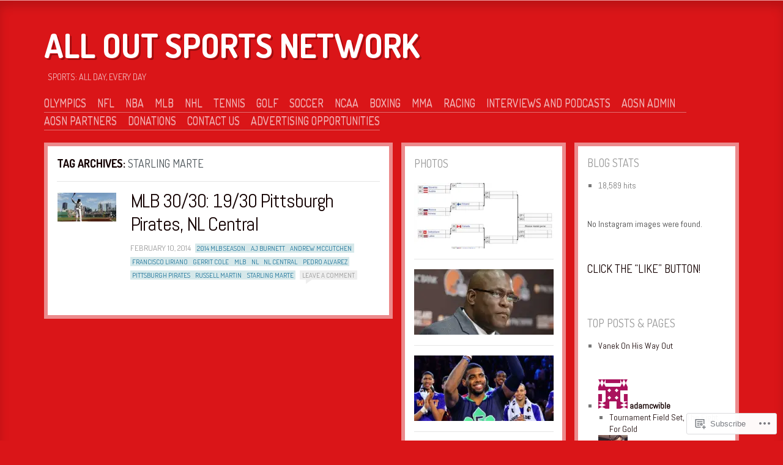

--- FILE ---
content_type: text/html; charset=UTF-8
request_url: https://alloutsportsnetwork.wordpress.com/tag/starling-marte/
body_size: 17807
content:
<!DOCTYPE html>
<!--[if IE 8]>
<html id="ie8" lang="en">
<![endif]-->
<!--[if !(IE 8)]><!-->
<html lang="en">
<!--<![endif]-->
<head>
<meta charset="UTF-8" />
<title>Starling Marte | All Out Sports Network</title>
<link rel="profile" href="http://gmpg.org/xfn/11" />
<link rel="pingback" href="https://alloutsportsnetwork.wordpress.com/xmlrpc.php" />
<!--[if lt IE 9]>
<script src="https://s0.wp.com/wp-content/themes/pub/ideation-and-intent/js/html5.js?m=1337795550i" type="text/javascript"></script>
<![endif]-->

<meta name='robots' content='max-image-preview:large' />
<link rel='dns-prefetch' href='//s0.wp.com' />
<link rel='dns-prefetch' href='//fonts-api.wp.com' />
<link rel="alternate" type="application/rss+xml" title="All Out Sports Network &raquo; Feed" href="https://alloutsportsnetwork.wordpress.com/feed/" />
<link rel="alternate" type="application/rss+xml" title="All Out Sports Network &raquo; Comments Feed" href="https://alloutsportsnetwork.wordpress.com/comments/feed/" />
<link rel="alternate" type="application/rss+xml" title="All Out Sports Network &raquo; Starling Marte Tag Feed" href="https://alloutsportsnetwork.wordpress.com/tag/starling-marte/feed/" />
	<script type="text/javascript">
		/* <![CDATA[ */
		function addLoadEvent(func) {
			var oldonload = window.onload;
			if (typeof window.onload != 'function') {
				window.onload = func;
			} else {
				window.onload = function () {
					oldonload();
					func();
				}
			}
		}
		/* ]]> */
	</script>
	<style id='wp-emoji-styles-inline-css'>

	img.wp-smiley, img.emoji {
		display: inline !important;
		border: none !important;
		box-shadow: none !important;
		height: 1em !important;
		width: 1em !important;
		margin: 0 0.07em !important;
		vertical-align: -0.1em !important;
		background: none !important;
		padding: 0 !important;
	}
/*# sourceURL=wp-emoji-styles-inline-css */
</style>
<link crossorigin='anonymous' rel='stylesheet' id='all-css-2-1' href='/wp-content/plugins/gutenberg-core/v22.4.0/build/styles/block-library/style.min.css?m=1768935615i&cssminify=yes' type='text/css' media='all' />
<style id='wp-block-library-inline-css'>
.has-text-align-justify {
	text-align:justify;
}
.has-text-align-justify{text-align:justify;}

/*# sourceURL=wp-block-library-inline-css */
</style><style id='global-styles-inline-css'>
:root{--wp--preset--aspect-ratio--square: 1;--wp--preset--aspect-ratio--4-3: 4/3;--wp--preset--aspect-ratio--3-4: 3/4;--wp--preset--aspect-ratio--3-2: 3/2;--wp--preset--aspect-ratio--2-3: 2/3;--wp--preset--aspect-ratio--16-9: 16/9;--wp--preset--aspect-ratio--9-16: 9/16;--wp--preset--color--black: #000000;--wp--preset--color--cyan-bluish-gray: #abb8c3;--wp--preset--color--white: #ffffff;--wp--preset--color--pale-pink: #f78da7;--wp--preset--color--vivid-red: #cf2e2e;--wp--preset--color--luminous-vivid-orange: #ff6900;--wp--preset--color--luminous-vivid-amber: #fcb900;--wp--preset--color--light-green-cyan: #7bdcb5;--wp--preset--color--vivid-green-cyan: #00d084;--wp--preset--color--pale-cyan-blue: #8ed1fc;--wp--preset--color--vivid-cyan-blue: #0693e3;--wp--preset--color--vivid-purple: #9b51e0;--wp--preset--gradient--vivid-cyan-blue-to-vivid-purple: linear-gradient(135deg,rgb(6,147,227) 0%,rgb(155,81,224) 100%);--wp--preset--gradient--light-green-cyan-to-vivid-green-cyan: linear-gradient(135deg,rgb(122,220,180) 0%,rgb(0,208,130) 100%);--wp--preset--gradient--luminous-vivid-amber-to-luminous-vivid-orange: linear-gradient(135deg,rgb(252,185,0) 0%,rgb(255,105,0) 100%);--wp--preset--gradient--luminous-vivid-orange-to-vivid-red: linear-gradient(135deg,rgb(255,105,0) 0%,rgb(207,46,46) 100%);--wp--preset--gradient--very-light-gray-to-cyan-bluish-gray: linear-gradient(135deg,rgb(238,238,238) 0%,rgb(169,184,195) 100%);--wp--preset--gradient--cool-to-warm-spectrum: linear-gradient(135deg,rgb(74,234,220) 0%,rgb(151,120,209) 20%,rgb(207,42,186) 40%,rgb(238,44,130) 60%,rgb(251,105,98) 80%,rgb(254,248,76) 100%);--wp--preset--gradient--blush-light-purple: linear-gradient(135deg,rgb(255,206,236) 0%,rgb(152,150,240) 100%);--wp--preset--gradient--blush-bordeaux: linear-gradient(135deg,rgb(254,205,165) 0%,rgb(254,45,45) 50%,rgb(107,0,62) 100%);--wp--preset--gradient--luminous-dusk: linear-gradient(135deg,rgb(255,203,112) 0%,rgb(199,81,192) 50%,rgb(65,88,208) 100%);--wp--preset--gradient--pale-ocean: linear-gradient(135deg,rgb(255,245,203) 0%,rgb(182,227,212) 50%,rgb(51,167,181) 100%);--wp--preset--gradient--electric-grass: linear-gradient(135deg,rgb(202,248,128) 0%,rgb(113,206,126) 100%);--wp--preset--gradient--midnight: linear-gradient(135deg,rgb(2,3,129) 0%,rgb(40,116,252) 100%);--wp--preset--font-size--small: 13px;--wp--preset--font-size--medium: 20px;--wp--preset--font-size--large: 36px;--wp--preset--font-size--x-large: 42px;--wp--preset--font-family--albert-sans: 'Albert Sans', sans-serif;--wp--preset--font-family--alegreya: Alegreya, serif;--wp--preset--font-family--arvo: Arvo, serif;--wp--preset--font-family--bodoni-moda: 'Bodoni Moda', serif;--wp--preset--font-family--bricolage-grotesque: 'Bricolage Grotesque', sans-serif;--wp--preset--font-family--cabin: Cabin, sans-serif;--wp--preset--font-family--chivo: Chivo, sans-serif;--wp--preset--font-family--commissioner: Commissioner, sans-serif;--wp--preset--font-family--cormorant: Cormorant, serif;--wp--preset--font-family--courier-prime: 'Courier Prime', monospace;--wp--preset--font-family--crimson-pro: 'Crimson Pro', serif;--wp--preset--font-family--dm-mono: 'DM Mono', monospace;--wp--preset--font-family--dm-sans: 'DM Sans', sans-serif;--wp--preset--font-family--dm-serif-display: 'DM Serif Display', serif;--wp--preset--font-family--domine: Domine, serif;--wp--preset--font-family--eb-garamond: 'EB Garamond', serif;--wp--preset--font-family--epilogue: Epilogue, sans-serif;--wp--preset--font-family--fahkwang: Fahkwang, sans-serif;--wp--preset--font-family--figtree: Figtree, sans-serif;--wp--preset--font-family--fira-sans: 'Fira Sans', sans-serif;--wp--preset--font-family--fjalla-one: 'Fjalla One', sans-serif;--wp--preset--font-family--fraunces: Fraunces, serif;--wp--preset--font-family--gabarito: Gabarito, system-ui;--wp--preset--font-family--ibm-plex-mono: 'IBM Plex Mono', monospace;--wp--preset--font-family--ibm-plex-sans: 'IBM Plex Sans', sans-serif;--wp--preset--font-family--ibarra-real-nova: 'Ibarra Real Nova', serif;--wp--preset--font-family--instrument-serif: 'Instrument Serif', serif;--wp--preset--font-family--inter: Inter, sans-serif;--wp--preset--font-family--josefin-sans: 'Josefin Sans', sans-serif;--wp--preset--font-family--jost: Jost, sans-serif;--wp--preset--font-family--libre-baskerville: 'Libre Baskerville', serif;--wp--preset--font-family--libre-franklin: 'Libre Franklin', sans-serif;--wp--preset--font-family--literata: Literata, serif;--wp--preset--font-family--lora: Lora, serif;--wp--preset--font-family--merriweather: Merriweather, serif;--wp--preset--font-family--montserrat: Montserrat, sans-serif;--wp--preset--font-family--newsreader: Newsreader, serif;--wp--preset--font-family--noto-sans-mono: 'Noto Sans Mono', sans-serif;--wp--preset--font-family--nunito: Nunito, sans-serif;--wp--preset--font-family--open-sans: 'Open Sans', sans-serif;--wp--preset--font-family--overpass: Overpass, sans-serif;--wp--preset--font-family--pt-serif: 'PT Serif', serif;--wp--preset--font-family--petrona: Petrona, serif;--wp--preset--font-family--piazzolla: Piazzolla, serif;--wp--preset--font-family--playfair-display: 'Playfair Display', serif;--wp--preset--font-family--plus-jakarta-sans: 'Plus Jakarta Sans', sans-serif;--wp--preset--font-family--poppins: Poppins, sans-serif;--wp--preset--font-family--raleway: Raleway, sans-serif;--wp--preset--font-family--roboto: Roboto, sans-serif;--wp--preset--font-family--roboto-slab: 'Roboto Slab', serif;--wp--preset--font-family--rubik: Rubik, sans-serif;--wp--preset--font-family--rufina: Rufina, serif;--wp--preset--font-family--sora: Sora, sans-serif;--wp--preset--font-family--source-sans-3: 'Source Sans 3', sans-serif;--wp--preset--font-family--source-serif-4: 'Source Serif 4', serif;--wp--preset--font-family--space-mono: 'Space Mono', monospace;--wp--preset--font-family--syne: Syne, sans-serif;--wp--preset--font-family--texturina: Texturina, serif;--wp--preset--font-family--urbanist: Urbanist, sans-serif;--wp--preset--font-family--work-sans: 'Work Sans', sans-serif;--wp--preset--spacing--20: 0.44rem;--wp--preset--spacing--30: 0.67rem;--wp--preset--spacing--40: 1rem;--wp--preset--spacing--50: 1.5rem;--wp--preset--spacing--60: 2.25rem;--wp--preset--spacing--70: 3.38rem;--wp--preset--spacing--80: 5.06rem;--wp--preset--shadow--natural: 6px 6px 9px rgba(0, 0, 0, 0.2);--wp--preset--shadow--deep: 12px 12px 50px rgba(0, 0, 0, 0.4);--wp--preset--shadow--sharp: 6px 6px 0px rgba(0, 0, 0, 0.2);--wp--preset--shadow--outlined: 6px 6px 0px -3px rgb(255, 255, 255), 6px 6px rgb(0, 0, 0);--wp--preset--shadow--crisp: 6px 6px 0px rgb(0, 0, 0);}:where(body) { margin: 0; }:where(.is-layout-flex){gap: 0.5em;}:where(.is-layout-grid){gap: 0.5em;}body .is-layout-flex{display: flex;}.is-layout-flex{flex-wrap: wrap;align-items: center;}.is-layout-flex > :is(*, div){margin: 0;}body .is-layout-grid{display: grid;}.is-layout-grid > :is(*, div){margin: 0;}body{padding-top: 0px;padding-right: 0px;padding-bottom: 0px;padding-left: 0px;}:root :where(.wp-element-button, .wp-block-button__link){background-color: #32373c;border-width: 0;color: #fff;font-family: inherit;font-size: inherit;font-style: inherit;font-weight: inherit;letter-spacing: inherit;line-height: inherit;padding-top: calc(0.667em + 2px);padding-right: calc(1.333em + 2px);padding-bottom: calc(0.667em + 2px);padding-left: calc(1.333em + 2px);text-decoration: none;text-transform: inherit;}.has-black-color{color: var(--wp--preset--color--black) !important;}.has-cyan-bluish-gray-color{color: var(--wp--preset--color--cyan-bluish-gray) !important;}.has-white-color{color: var(--wp--preset--color--white) !important;}.has-pale-pink-color{color: var(--wp--preset--color--pale-pink) !important;}.has-vivid-red-color{color: var(--wp--preset--color--vivid-red) !important;}.has-luminous-vivid-orange-color{color: var(--wp--preset--color--luminous-vivid-orange) !important;}.has-luminous-vivid-amber-color{color: var(--wp--preset--color--luminous-vivid-amber) !important;}.has-light-green-cyan-color{color: var(--wp--preset--color--light-green-cyan) !important;}.has-vivid-green-cyan-color{color: var(--wp--preset--color--vivid-green-cyan) !important;}.has-pale-cyan-blue-color{color: var(--wp--preset--color--pale-cyan-blue) !important;}.has-vivid-cyan-blue-color{color: var(--wp--preset--color--vivid-cyan-blue) !important;}.has-vivid-purple-color{color: var(--wp--preset--color--vivid-purple) !important;}.has-black-background-color{background-color: var(--wp--preset--color--black) !important;}.has-cyan-bluish-gray-background-color{background-color: var(--wp--preset--color--cyan-bluish-gray) !important;}.has-white-background-color{background-color: var(--wp--preset--color--white) !important;}.has-pale-pink-background-color{background-color: var(--wp--preset--color--pale-pink) !important;}.has-vivid-red-background-color{background-color: var(--wp--preset--color--vivid-red) !important;}.has-luminous-vivid-orange-background-color{background-color: var(--wp--preset--color--luminous-vivid-orange) !important;}.has-luminous-vivid-amber-background-color{background-color: var(--wp--preset--color--luminous-vivid-amber) !important;}.has-light-green-cyan-background-color{background-color: var(--wp--preset--color--light-green-cyan) !important;}.has-vivid-green-cyan-background-color{background-color: var(--wp--preset--color--vivid-green-cyan) !important;}.has-pale-cyan-blue-background-color{background-color: var(--wp--preset--color--pale-cyan-blue) !important;}.has-vivid-cyan-blue-background-color{background-color: var(--wp--preset--color--vivid-cyan-blue) !important;}.has-vivid-purple-background-color{background-color: var(--wp--preset--color--vivid-purple) !important;}.has-black-border-color{border-color: var(--wp--preset--color--black) !important;}.has-cyan-bluish-gray-border-color{border-color: var(--wp--preset--color--cyan-bluish-gray) !important;}.has-white-border-color{border-color: var(--wp--preset--color--white) !important;}.has-pale-pink-border-color{border-color: var(--wp--preset--color--pale-pink) !important;}.has-vivid-red-border-color{border-color: var(--wp--preset--color--vivid-red) !important;}.has-luminous-vivid-orange-border-color{border-color: var(--wp--preset--color--luminous-vivid-orange) !important;}.has-luminous-vivid-amber-border-color{border-color: var(--wp--preset--color--luminous-vivid-amber) !important;}.has-light-green-cyan-border-color{border-color: var(--wp--preset--color--light-green-cyan) !important;}.has-vivid-green-cyan-border-color{border-color: var(--wp--preset--color--vivid-green-cyan) !important;}.has-pale-cyan-blue-border-color{border-color: var(--wp--preset--color--pale-cyan-blue) !important;}.has-vivid-cyan-blue-border-color{border-color: var(--wp--preset--color--vivid-cyan-blue) !important;}.has-vivid-purple-border-color{border-color: var(--wp--preset--color--vivid-purple) !important;}.has-vivid-cyan-blue-to-vivid-purple-gradient-background{background: var(--wp--preset--gradient--vivid-cyan-blue-to-vivid-purple) !important;}.has-light-green-cyan-to-vivid-green-cyan-gradient-background{background: var(--wp--preset--gradient--light-green-cyan-to-vivid-green-cyan) !important;}.has-luminous-vivid-amber-to-luminous-vivid-orange-gradient-background{background: var(--wp--preset--gradient--luminous-vivid-amber-to-luminous-vivid-orange) !important;}.has-luminous-vivid-orange-to-vivid-red-gradient-background{background: var(--wp--preset--gradient--luminous-vivid-orange-to-vivid-red) !important;}.has-very-light-gray-to-cyan-bluish-gray-gradient-background{background: var(--wp--preset--gradient--very-light-gray-to-cyan-bluish-gray) !important;}.has-cool-to-warm-spectrum-gradient-background{background: var(--wp--preset--gradient--cool-to-warm-spectrum) !important;}.has-blush-light-purple-gradient-background{background: var(--wp--preset--gradient--blush-light-purple) !important;}.has-blush-bordeaux-gradient-background{background: var(--wp--preset--gradient--blush-bordeaux) !important;}.has-luminous-dusk-gradient-background{background: var(--wp--preset--gradient--luminous-dusk) !important;}.has-pale-ocean-gradient-background{background: var(--wp--preset--gradient--pale-ocean) !important;}.has-electric-grass-gradient-background{background: var(--wp--preset--gradient--electric-grass) !important;}.has-midnight-gradient-background{background: var(--wp--preset--gradient--midnight) !important;}.has-small-font-size{font-size: var(--wp--preset--font-size--small) !important;}.has-medium-font-size{font-size: var(--wp--preset--font-size--medium) !important;}.has-large-font-size{font-size: var(--wp--preset--font-size--large) !important;}.has-x-large-font-size{font-size: var(--wp--preset--font-size--x-large) !important;}.has-albert-sans-font-family{font-family: var(--wp--preset--font-family--albert-sans) !important;}.has-alegreya-font-family{font-family: var(--wp--preset--font-family--alegreya) !important;}.has-arvo-font-family{font-family: var(--wp--preset--font-family--arvo) !important;}.has-bodoni-moda-font-family{font-family: var(--wp--preset--font-family--bodoni-moda) !important;}.has-bricolage-grotesque-font-family{font-family: var(--wp--preset--font-family--bricolage-grotesque) !important;}.has-cabin-font-family{font-family: var(--wp--preset--font-family--cabin) !important;}.has-chivo-font-family{font-family: var(--wp--preset--font-family--chivo) !important;}.has-commissioner-font-family{font-family: var(--wp--preset--font-family--commissioner) !important;}.has-cormorant-font-family{font-family: var(--wp--preset--font-family--cormorant) !important;}.has-courier-prime-font-family{font-family: var(--wp--preset--font-family--courier-prime) !important;}.has-crimson-pro-font-family{font-family: var(--wp--preset--font-family--crimson-pro) !important;}.has-dm-mono-font-family{font-family: var(--wp--preset--font-family--dm-mono) !important;}.has-dm-sans-font-family{font-family: var(--wp--preset--font-family--dm-sans) !important;}.has-dm-serif-display-font-family{font-family: var(--wp--preset--font-family--dm-serif-display) !important;}.has-domine-font-family{font-family: var(--wp--preset--font-family--domine) !important;}.has-eb-garamond-font-family{font-family: var(--wp--preset--font-family--eb-garamond) !important;}.has-epilogue-font-family{font-family: var(--wp--preset--font-family--epilogue) !important;}.has-fahkwang-font-family{font-family: var(--wp--preset--font-family--fahkwang) !important;}.has-figtree-font-family{font-family: var(--wp--preset--font-family--figtree) !important;}.has-fira-sans-font-family{font-family: var(--wp--preset--font-family--fira-sans) !important;}.has-fjalla-one-font-family{font-family: var(--wp--preset--font-family--fjalla-one) !important;}.has-fraunces-font-family{font-family: var(--wp--preset--font-family--fraunces) !important;}.has-gabarito-font-family{font-family: var(--wp--preset--font-family--gabarito) !important;}.has-ibm-plex-mono-font-family{font-family: var(--wp--preset--font-family--ibm-plex-mono) !important;}.has-ibm-plex-sans-font-family{font-family: var(--wp--preset--font-family--ibm-plex-sans) !important;}.has-ibarra-real-nova-font-family{font-family: var(--wp--preset--font-family--ibarra-real-nova) !important;}.has-instrument-serif-font-family{font-family: var(--wp--preset--font-family--instrument-serif) !important;}.has-inter-font-family{font-family: var(--wp--preset--font-family--inter) !important;}.has-josefin-sans-font-family{font-family: var(--wp--preset--font-family--josefin-sans) !important;}.has-jost-font-family{font-family: var(--wp--preset--font-family--jost) !important;}.has-libre-baskerville-font-family{font-family: var(--wp--preset--font-family--libre-baskerville) !important;}.has-libre-franklin-font-family{font-family: var(--wp--preset--font-family--libre-franklin) !important;}.has-literata-font-family{font-family: var(--wp--preset--font-family--literata) !important;}.has-lora-font-family{font-family: var(--wp--preset--font-family--lora) !important;}.has-merriweather-font-family{font-family: var(--wp--preset--font-family--merriweather) !important;}.has-montserrat-font-family{font-family: var(--wp--preset--font-family--montserrat) !important;}.has-newsreader-font-family{font-family: var(--wp--preset--font-family--newsreader) !important;}.has-noto-sans-mono-font-family{font-family: var(--wp--preset--font-family--noto-sans-mono) !important;}.has-nunito-font-family{font-family: var(--wp--preset--font-family--nunito) !important;}.has-open-sans-font-family{font-family: var(--wp--preset--font-family--open-sans) !important;}.has-overpass-font-family{font-family: var(--wp--preset--font-family--overpass) !important;}.has-pt-serif-font-family{font-family: var(--wp--preset--font-family--pt-serif) !important;}.has-petrona-font-family{font-family: var(--wp--preset--font-family--petrona) !important;}.has-piazzolla-font-family{font-family: var(--wp--preset--font-family--piazzolla) !important;}.has-playfair-display-font-family{font-family: var(--wp--preset--font-family--playfair-display) !important;}.has-plus-jakarta-sans-font-family{font-family: var(--wp--preset--font-family--plus-jakarta-sans) !important;}.has-poppins-font-family{font-family: var(--wp--preset--font-family--poppins) !important;}.has-raleway-font-family{font-family: var(--wp--preset--font-family--raleway) !important;}.has-roboto-font-family{font-family: var(--wp--preset--font-family--roboto) !important;}.has-roboto-slab-font-family{font-family: var(--wp--preset--font-family--roboto-slab) !important;}.has-rubik-font-family{font-family: var(--wp--preset--font-family--rubik) !important;}.has-rufina-font-family{font-family: var(--wp--preset--font-family--rufina) !important;}.has-sora-font-family{font-family: var(--wp--preset--font-family--sora) !important;}.has-source-sans-3-font-family{font-family: var(--wp--preset--font-family--source-sans-3) !important;}.has-source-serif-4-font-family{font-family: var(--wp--preset--font-family--source-serif-4) !important;}.has-space-mono-font-family{font-family: var(--wp--preset--font-family--space-mono) !important;}.has-syne-font-family{font-family: var(--wp--preset--font-family--syne) !important;}.has-texturina-font-family{font-family: var(--wp--preset--font-family--texturina) !important;}.has-urbanist-font-family{font-family: var(--wp--preset--font-family--urbanist) !important;}.has-work-sans-font-family{font-family: var(--wp--preset--font-family--work-sans) !important;}
/*# sourceURL=global-styles-inline-css */
</style>

<style id='classic-theme-styles-inline-css'>
.wp-block-button__link{background-color:#32373c;border-radius:9999px;box-shadow:none;color:#fff;font-size:1.125em;padding:calc(.667em + 2px) calc(1.333em + 2px);text-decoration:none}.wp-block-file__button{background:#32373c;color:#fff}.wp-block-accordion-heading{margin:0}.wp-block-accordion-heading__toggle{background-color:inherit!important;color:inherit!important}.wp-block-accordion-heading__toggle:not(:focus-visible){outline:none}.wp-block-accordion-heading__toggle:focus,.wp-block-accordion-heading__toggle:hover{background-color:inherit!important;border:none;box-shadow:none;color:inherit;padding:var(--wp--preset--spacing--20,1em) 0;text-decoration:none}.wp-block-accordion-heading__toggle:focus-visible{outline:auto;outline-offset:0}
/*# sourceURL=/wp-content/plugins/gutenberg-core/v22.4.0/build/styles/block-library/classic.min.css */
</style>
<link crossorigin='anonymous' rel='stylesheet' id='all-css-4-1' href='/_static/??-eJx9jtkKAjEMRX/INNQZXB7Eb+kSNNqNSevg31sZGAXBlzzce84lOBdwOVVKFUtoF06CLtuQ3V1wq/RBaRCOJRBM9FAjepa6EiD1GUg5kQ1+DcUGn62Jeh6LqW8ikmdDgWLH/mlz6Q5YWyYSgX4jtwj12kX58ZYYS7PInkzlnMAkD7zU64/neNL7Ue+OwzBsby9LrVu7&cssminify=yes' type='text/css' media='all' />
<link rel='stylesheet' id='ideation-Abel-css' href='https://fonts-api.wp.com/css?family=Abel%3A400%2C700&#038;ver=20120521' media='all' />
<link rel='stylesheet' id='ideation-dosis-css' href='https://fonts-api.wp.com/css?family=Dosis%3A400%2C700&#038;ver=20120521' media='all' />
<style id='jetpack_facebook_likebox-inline-css'>
.widget_facebook_likebox {
	overflow: hidden;
}

/*# sourceURL=/wp-content/mu-plugins/jetpack-plugin/moon/modules/widgets/facebook-likebox/style.css */
</style>
<link crossorigin='anonymous' rel='stylesheet' id='all-css-10-1' href='/_static/??-eJx9zEEKwjAQheELOQ6FSHUhPUuaTuNIMhOaCeLtW3VjQdy9f/E9fBQIKkZimBuU1CJLxYXGpHGbEUP9zuOWB/yNIikkDd5YZRcwJ8/LP8oys7A90W6UqWJpI/JEH+1lAn6T18WQr507XZw79527r3jPRyo=&cssminify=yes' type='text/css' media='all' />
<style id='jetpack-global-styles-frontend-style-inline-css'>
:root { --font-headings: unset; --font-base: unset; --font-headings-default: -apple-system,BlinkMacSystemFont,"Segoe UI",Roboto,Oxygen-Sans,Ubuntu,Cantarell,"Helvetica Neue",sans-serif; --font-base-default: -apple-system,BlinkMacSystemFont,"Segoe UI",Roboto,Oxygen-Sans,Ubuntu,Cantarell,"Helvetica Neue",sans-serif;}
/*# sourceURL=jetpack-global-styles-frontend-style-inline-css */
</style>
<link crossorigin='anonymous' rel='stylesheet' id='all-css-12-1' href='/wp-content/themes/h4/global.css?m=1420737423i&cssminify=yes' type='text/css' media='all' />
<script type="text/javascript" id="wpcom-actionbar-placeholder-js-extra">
/* <![CDATA[ */
var actionbardata = {"siteID":"60676282","postID":"0","siteURL":"https://alloutsportsnetwork.wordpress.com","xhrURL":"https://alloutsportsnetwork.wordpress.com/wp-admin/admin-ajax.php","nonce":"0c03c43c55","isLoggedIn":"","statusMessage":"","subsEmailDefault":"instantly","proxyScriptUrl":"https://s0.wp.com/wp-content/js/wpcom-proxy-request.js?m=1513050504i&amp;ver=20211021","i18n":{"followedText":"New posts from this site will now appear in your \u003Ca href=\"https://wordpress.com/reader\"\u003EReader\u003C/a\u003E","foldBar":"Collapse this bar","unfoldBar":"Expand this bar","shortLinkCopied":"Shortlink copied to clipboard."}};
//# sourceURL=wpcom-actionbar-placeholder-js-extra
/* ]]> */
</script>
<script type="text/javascript" id="jetpack-mu-wpcom-settings-js-before">
/* <![CDATA[ */
var JETPACK_MU_WPCOM_SETTINGS = {"assetsUrl":"https://s0.wp.com/wp-content/mu-plugins/jetpack-mu-wpcom-plugin/moon/jetpack_vendor/automattic/jetpack-mu-wpcom/src/build/"};
//# sourceURL=jetpack-mu-wpcom-settings-js-before
/* ]]> */
</script>
<script crossorigin='anonymous' type='text/javascript'  src='/_static/??-eJzTLy/QTc7PK0nNK9HPKtYvyinRLSjKr6jUyyrW0QfKZeYl55SmpBaDJLMKS1OLKqGUXm5mHkFFurmZ6UWJJalQxfa5tobmRgamxgZmFpZZACbyLJI='></script>
<script type="text/javascript" id="rlt-proxy-js-after">
/* <![CDATA[ */
	rltInitialize( {"token":null,"iframeOrigins":["https:\/\/widgets.wp.com"]} );
//# sourceURL=rlt-proxy-js-after
/* ]]> */
</script>
<link rel="EditURI" type="application/rsd+xml" title="RSD" href="https://alloutsportsnetwork.wordpress.com/xmlrpc.php?rsd" />
<meta name="generator" content="WordPress.com" />

<!-- Jetpack Open Graph Tags -->
<meta property="og:type" content="website" />
<meta property="og:title" content="Starling Marte &#8211; All Out Sports Network" />
<meta property="og:url" content="https://alloutsportsnetwork.wordpress.com/tag/starling-marte/" />
<meta property="og:site_name" content="All Out Sports Network" />
<meta property="og:image" content="https://secure.gravatar.com/blavatar/4f2bd10f5c3dac8f28ee60f7395e8f9ed5670efd678dd85b14eac02bf7537350?s=200&#038;ts=1769441301" />
<meta property="og:image:width" content="200" />
<meta property="og:image:height" content="200" />
<meta property="og:image:alt" content="" />
<meta property="og:locale" content="en_US" />
<meta property="fb:app_id" content="249643311490" />
<meta name="twitter:creator" content="@AOSportsNetwork" />
<meta name="twitter:site" content="@AOSportsNetwork" />

<!-- End Jetpack Open Graph Tags -->
<link rel="shortcut icon" type="image/x-icon" href="https://secure.gravatar.com/blavatar/4f2bd10f5c3dac8f28ee60f7395e8f9ed5670efd678dd85b14eac02bf7537350?s=32" sizes="16x16" />
<link rel="icon" type="image/x-icon" href="https://secure.gravatar.com/blavatar/4f2bd10f5c3dac8f28ee60f7395e8f9ed5670efd678dd85b14eac02bf7537350?s=32" sizes="16x16" />
<link rel="apple-touch-icon" href="https://secure.gravatar.com/blavatar/4f2bd10f5c3dac8f28ee60f7395e8f9ed5670efd678dd85b14eac02bf7537350?s=114" />
<link rel='openid.server' href='https://alloutsportsnetwork.wordpress.com/?openidserver=1' />
<link rel='openid.delegate' href='https://alloutsportsnetwork.wordpress.com/' />
<link rel="search" type="application/opensearchdescription+xml" href="https://alloutsportsnetwork.wordpress.com/osd.xml" title="All Out Sports Network" />
<link rel="search" type="application/opensearchdescription+xml" href="https://s1.wp.com/opensearch.xml" title="WordPress.com" />
<meta name="theme-color" content="#da1518" />
<style>
.site-title a {
	text-shadow: 1px 1px 0px #da1518, 3px 3px 0px rgba( 0, 0, 0, 0.3 ) !important;
}
</style>
<meta name="description" content="Posts about Starling Marte written by jabeck44" />
<style type="text/css" id="custom-background-css">
body.custom-background { background-color: #da1518; }
</style>
	<style type="text/css" id="custom-colors-css">#infinite-handle span { color: #fff;}
#infinite-handle span:before { color: #fff;}
body { background-color: #da1518;}
.site-description { color: #F1BBBD;}
.main-navigation a { color: #F1BBBD;}
.main-navigation li:hover > a, .main-navigation li.current_page_item > a, .main-navigation li.current_page_ancestor > a, .main-navigation li.current-menu-item a { color: #FFFFFF;}
.site-footer, .site-footer a { color: #F1BBBD;}
.main-navigation ul ul a { color: #DA1518;}
.main-navigation ul ul a:hover { color: #A20B0D;}
a { color: #130000;}
.entry-title, .entry-title a { color: #130000;}
permalink { color: #130000;}
.button, .button:visited, button, html input[type="button"], input[type="reset"], input[type="submit"] { background: #130000;}
.comment-author-name, .comment-author-name a { color: #130000;}
.comment-reply-link { color: #130000;}
.rss-date { color: #130000;}
.entry-date { color: #130000;}
.read-more, .read-more:visited { background: #130000;}
.tag-links a:hover { color: #130000;}
.page-title { color: #130000;}
.image-title { color: #130000;}
.entry-navigation a { background: #130000;}
#secondary .milestone-header .event { color: #130000;}
#infinite-handle span { background: #130000;}
#infinite-handle span { border-color: #130000;}
.site-title, .site-title a { color: #FFFFFF;}
.widget a { color: #140000;}
.entry-comment-link { color: #140000;}
#flickr_badge_wrapper a:hover, #flickr_badge_wrapper a:link, #flickr_badge_wrapper a:active, #flickr_badge_wrapper a:visited { color: #140000;}
#secondary .milestone-header .date { color: #140000;}
.entry .avatar  { border-color: #140000;}
</style>
<link crossorigin='anonymous' rel='stylesheet' id='all-css-0-3' href='/_static/??-eJydjEsKgDAMBS9kDf7QjXiWUkNR2yaYFPH2Kgju3TzmwTBwsHGUFJNCzIZD9ksSWFHZuu39EImemXNAgWOZParA7an1u40flU6kgP9JJTZMcpPoGfDJTXGs+q6ph7av2vUCJotBrA==&cssminify=yes' type='text/css' media='all' />
</head>

<body class="archive tag tag-starling-marte tag-28396560 custom-background wp-theme-pubideation-and-intent customizer-styles-applied group-blog column-3 jetpack-reblog-enabled">
<div id="page" class="hfeed site">

	
	<header id="masthead" class="site-header" role="banner">
		<hgroup>
			<h1 class="site-title"><a href="https://alloutsportsnetwork.wordpress.com/" title="All Out Sports Network" rel="home">All Out Sports Network</a></h1>
			<h2 class="site-description">Sports: All Day, Every day</h2>
		</hgroup>

		<nav role="navigation" class="site-navigation main-navigation">
			<h1 class="assistive-text">Menu</h1>
			<div class="assistive-text skip-link"><a href="#content" title="Skip to content">Skip to content</a></div>
			<div class="menu-main-menu-container"><ul id="menu-main-menu" class="menu"><li id="menu-item-2672" class="menu-item menu-item-type-taxonomy menu-item-object-category menu-item-2672"><a href="https://alloutsportsnetwork.wordpress.com/category/olympics/">Olympics</a></li>
<li id="menu-item-703" class="menu-item menu-item-type-taxonomy menu-item-object-category menu-item-703"><a href="https://alloutsportsnetwork.wordpress.com/category/nfl/">NFL</a></li>
<li id="menu-item-708" class="menu-item menu-item-type-taxonomy menu-item-object-category menu-item-708"><a href="https://alloutsportsnetwork.wordpress.com/category/nba/">NBA</a></li>
<li id="menu-item-706" class="menu-item menu-item-type-taxonomy menu-item-object-category menu-item-706"><a href="https://alloutsportsnetwork.wordpress.com/category/mlb/">MLB</a></li>
<li id="menu-item-705" class="menu-item menu-item-type-taxonomy menu-item-object-category menu-item-705"><a href="https://alloutsportsnetwork.wordpress.com/category/nhl/">NHL</a></li>
<li id="menu-item-1672" class="menu-item menu-item-type-taxonomy menu-item-object-category menu-item-1672"><a href="https://alloutsportsnetwork.wordpress.com/category/tennis-2/">Tennis</a></li>
<li id="menu-item-1706" class="menu-item menu-item-type-taxonomy menu-item-object-category menu-item-1706"><a href="https://alloutsportsnetwork.wordpress.com/category/golf/">Golf</a></li>
<li id="menu-item-707" class="menu-item menu-item-type-taxonomy menu-item-object-category menu-item-707"><a href="https://alloutsportsnetwork.wordpress.com/category/soccer/">Soccer</a></li>
<li id="menu-item-701" class="menu-item menu-item-type-taxonomy menu-item-object-category menu-item-701"><a href="https://alloutsportsnetwork.wordpress.com/category/ncaa/">NCAA</a></li>
<li id="menu-item-1705" class="menu-item menu-item-type-taxonomy menu-item-object-category menu-item-1705"><a href="https://alloutsportsnetwork.wordpress.com/category/boxing/">Boxing</a></li>
<li id="menu-item-1707" class="menu-item menu-item-type-taxonomy menu-item-object-category menu-item-1707"><a href="https://alloutsportsnetwork.wordpress.com/category/mma/">MMA</a></li>
<li id="menu-item-1980" class="menu-item menu-item-type-taxonomy menu-item-object-category menu-item-1980"><a href="https://alloutsportsnetwork.wordpress.com/category/racing/">Racing</a></li>
<li id="menu-item-2012" class="menu-item menu-item-type-taxonomy menu-item-object-category menu-item-2012"><a href="https://alloutsportsnetwork.wordpress.com/category/interviews-and-podcasts/">Interviews and Podcasts</a></li>
<li id="menu-item-710" class="menu-item menu-item-type-post_type menu-item-object-page menu-item-710"><a href="https://alloutsportsnetwork.wordpress.com/aosn-staff/">AOSN Admin</a></li>
<li id="menu-item-711" class="menu-item menu-item-type-post_type menu-item-object-page menu-item-711"><a href="https://alloutsportsnetwork.wordpress.com/aosn-partners/">AOSN Partners</a></li>
<li id="menu-item-1581" class="menu-item menu-item-type-post_type menu-item-object-page menu-item-1581"><a href="https://alloutsportsnetwork.wordpress.com/donations/">Donations</a></li>
<li id="menu-item-1702" class="menu-item menu-item-type-post_type menu-item-object-page menu-item-1702"><a href="https://alloutsportsnetwork.wordpress.com/contact-us/">Contact Us</a></li>
<li id="menu-item-1991" class="menu-item menu-item-type-post_type menu-item-object-page menu-item-1991"><a href="https://alloutsportsnetwork.wordpress.com/advertising-opportunities/">Advertising Opportunities</a></li>
</ul></div>		</nav>

			</header><!-- #masthead .site-header -->

	<div class="site-main">
		<section id="primary" class="site-content">
			<div id="content" role="main">

			
				<header class="page-header">
					<h1 class="page-title">
						Tag Archives: <span>Starling Marte</span>					</h1>
									</header>

				
								
					
<article id="post-2796" class="post-short post-2796 post type-post status-publish format-standard has-post-thumbnail hentry category-mlb tag-2014-mlb-season tag-aj-burnett tag-andrew-mccutchen tag-francisco-liriano tag-gerrit-cole tag-mlb tag-nl tag-nl-central tag-pedro-alvarez tag-pittsburgh-pirates tag-russell-martin tag-starling-marte entry has-featured-image">

	<h1 class="entry-title"><a href="https://alloutsportsnetwork.wordpress.com/2014/02/10/mlb-3030-1930-pittsburgh-pirates-nl-central/" rel="bookmark">MLB 30/30: 19/30 Pittsburgh Pirates, NL&nbsp;Central</a></h1>
				<a class="permalink featured-image-permalink" href="https://alloutsportsnetwork.wordpress.com/2014/02/10/mlb-3030-1930-pittsburgh-pirates-nl-central/" title="7:38 am" rel="bookmark"><img width="96" height="47" src="https://alloutsportsnetwork.wordpress.com/wp-content/uploads/2014/02/mccutchen.jpg?w=96&amp;h=47&amp;crop=1" class="attachment-ideation-thumbnail-rectangle size-ideation-thumbnail-rectangle wp-post-image" alt="" decoding="async" srcset="https://alloutsportsnetwork.wordpress.com/wp-content/uploads/2014/02/mccutchen.jpg?w=96&amp;h=47&amp;crop=1 96w, https://alloutsportsnetwork.wordpress.com/wp-content/uploads/2014/02/mccutchen.jpg?w=192&amp;h=94&amp;crop=1 192w, https://alloutsportsnetwork.wordpress.com/wp-content/uploads/2014/02/mccutchen.jpg?w=150&amp;h=73&amp;crop=1 150w" sizes="(max-width: 96px) 100vw, 96px" data-attachment-id="2797" data-permalink="https://alloutsportsnetwork.wordpress.com/2014/02/10/mlb-3030-1930-pittsburgh-pirates-nl-central/mccutchen/#main" data-orig-file="https://alloutsportsnetwork.wordpress.com/wp-content/uploads/2014/02/mccutchen.jpg" data-orig-size="801,466" data-comments-opened="1" data-image-meta="{&quot;aperture&quot;:&quot;0&quot;,&quot;credit&quot;:&quot;&quot;,&quot;camera&quot;:&quot;&quot;,&quot;caption&quot;:&quot;&quot;,&quot;created_timestamp&quot;:&quot;0&quot;,&quot;copyright&quot;:&quot;&quot;,&quot;focal_length&quot;:&quot;0&quot;,&quot;iso&quot;:&quot;0&quot;,&quot;shutter_speed&quot;:&quot;0&quot;,&quot;title&quot;:&quot;&quot;}" data-image-title="mccutchen" data-image-description="" data-image-caption="&lt;p&gt;(AP Photo/Keith Srakocic)&lt;/p&gt;
" data-medium-file="https://alloutsportsnetwork.wordpress.com/wp-content/uploads/2014/02/mccutchen.jpg?w=300" data-large-file="https://alloutsportsnetwork.wordpress.com/wp-content/uploads/2014/02/mccutchen.jpg?w=388" /></a>
	
	<footer class="entry-meta">

		<a class="permalink" href="https://alloutsportsnetwork.wordpress.com/2014/02/10/mlb-3030-1930-pittsburgh-pirates-nl-central/" title="7:38 am" rel="bookmark"><time class="entry-date" datetime="2014-02-10T07:38:17-08:00" pubdate>February 10, 2014</time></a>

		<span class="tags-links"><a href="https://alloutsportsnetwork.wordpress.com/tag/2014-mlb-season/" rel="tag">2014 MLB Season</a> <a href="https://alloutsportsnetwork.wordpress.com/tag/aj-burnett/" rel="tag">AJ Burnett</a> <a href="https://alloutsportsnetwork.wordpress.com/tag/andrew-mccutchen/" rel="tag">Andrew McCutchen</a> <a href="https://alloutsportsnetwork.wordpress.com/tag/francisco-liriano/" rel="tag">Francisco Liriano</a> <a href="https://alloutsportsnetwork.wordpress.com/tag/gerrit-cole/" rel="tag">Gerrit Cole</a> <a href="https://alloutsportsnetwork.wordpress.com/tag/mlb/" rel="tag">MLB</a> <a href="https://alloutsportsnetwork.wordpress.com/tag/nl/" rel="tag">NL</a> <a href="https://alloutsportsnetwork.wordpress.com/tag/nl-central/" rel="tag">NL Central</a> <a href="https://alloutsportsnetwork.wordpress.com/tag/pedro-alvarez/" rel="tag">Pedro Alvarez</a> <a href="https://alloutsportsnetwork.wordpress.com/tag/pittsburgh-pirates/" rel="tag">Pittsburgh Pirates</a> <a href="https://alloutsportsnetwork.wordpress.com/tag/russell-martin/" rel="tag">Russell Martin</a> <a href="https://alloutsportsnetwork.wordpress.com/tag/starling-marte/" rel="tag">Starling Marte</a></span>
					<a href="https://alloutsportsnetwork.wordpress.com/2014/02/10/mlb-3030-1930-pittsburgh-pirates-nl-central/#respond" class="comment-icon" >Leave a comment</a>		
		
	</footer><!-- .entry-meta -->

</article><!-- #post-2796 -->
				
					<nav role="navigation" id="nav-below" class="site-navigation paging-navigation entry-navigation">
		<h1 class="assistive-text">Post navigation</h1>

	
	</nav><!-- #nav-below -->
	
			
			</div><!-- #content -->
		</section><!-- #primary .site-content -->


<div id="sidebar-gallery" class="sidebar sidebar-gallery" role="complementary">
	<h1 class="widget-title">Photos</h1>

	
		<aside class="ideation-gallery">

			
				<div class="ideation-gallery-row one-image">
				
					<a href="https://alloutsportsnetwork.wordpress.com/2014/02/17/tournament-field-set-the-fight-for-gold/">
						<img width="228" height="107" src="https://alloutsportsnetwork.wordpress.com/wp-content/uploads/2014/02/olympichockeybracket2.jpg?w=228&amp;h=107&amp;crop=1" class="attachment-ideation-sidebar-single size-ideation-sidebar-single" alt="" decoding="async" loading="lazy" srcset="https://alloutsportsnetwork.wordpress.com/wp-content/uploads/2014/02/olympichockeybracket2.jpg?w=228&amp;h=107&amp;crop=1 228w, https://alloutsportsnetwork.wordpress.com/wp-content/uploads/2014/02/olympichockeybracket2.jpg?w=456&amp;h=214&amp;crop=1 456w, https://alloutsportsnetwork.wordpress.com/wp-content/uploads/2014/02/olympichockeybracket2.jpg?w=150&amp;h=70&amp;crop=1 150w, https://alloutsportsnetwork.wordpress.com/wp-content/uploads/2014/02/olympichockeybracket2.jpg?w=300&amp;h=141&amp;crop=1 300w" sizes="(max-width: 228px) 100vw, 228px" data-attachment-id="3046" data-permalink="https://alloutsportsnetwork.wordpress.com/2014/02/17/tournament-field-set-the-fight-for-gold/olympichockeybracket2/#main" data-orig-file="https://alloutsportsnetwork.wordpress.com/wp-content/uploads/2014/02/olympichockeybracket2.jpg" data-orig-size="630,420" data-comments-opened="1" data-image-meta="{&quot;aperture&quot;:&quot;0&quot;,&quot;credit&quot;:&quot;&quot;,&quot;camera&quot;:&quot;&quot;,&quot;caption&quot;:&quot;&quot;,&quot;created_timestamp&quot;:&quot;0&quot;,&quot;copyright&quot;:&quot;&quot;,&quot;focal_length&quot;:&quot;0&quot;,&quot;iso&quot;:&quot;0&quot;,&quot;shutter_speed&quot;:&quot;0&quot;,&quot;title&quot;:&quot;&quot;}" data-image-title="OlympicHockeyBracket2" data-image-description="" data-image-caption="" data-medium-file="https://alloutsportsnetwork.wordpress.com/wp-content/uploads/2014/02/olympichockeybracket2.jpg?w=300" data-large-file="https://alloutsportsnetwork.wordpress.com/wp-content/uploads/2014/02/olympichockeybracket2.jpg?w=388" />					</a>

				
				</div>

			
		</aside>

	
		<aside class="ideation-gallery">

			
				<div class="ideation-gallery-row one-image">
				
					<a href="https://alloutsportsnetwork.wordpress.com/2014/02/17/what-is-wrong-with-the-browns/">
						<img width="228" height="107" src="https://alloutsportsnetwork.wordpress.com/wp-content/uploads/2014/02/02112014-fso-nfl-rayfarmerpresser2-pi-vadapt-955-medium-40.jpg?w=228&amp;h=107&amp;crop=1" class="attachment-ideation-sidebar-single size-ideation-sidebar-single" alt="" decoding="async" loading="lazy" srcset="https://alloutsportsnetwork.wordpress.com/wp-content/uploads/2014/02/02112014-fso-nfl-rayfarmerpresser2-pi-vadapt-955-medium-40.jpg?w=228&amp;h=107&amp;crop=1 228w, https://alloutsportsnetwork.wordpress.com/wp-content/uploads/2014/02/02112014-fso-nfl-rayfarmerpresser2-pi-vadapt-955-medium-40.jpg?w=456&amp;h=214&amp;crop=1 456w, https://alloutsportsnetwork.wordpress.com/wp-content/uploads/2014/02/02112014-fso-nfl-rayfarmerpresser2-pi-vadapt-955-medium-40.jpg?w=150&amp;h=70&amp;crop=1 150w, https://alloutsportsnetwork.wordpress.com/wp-content/uploads/2014/02/02112014-fso-nfl-rayfarmerpresser2-pi-vadapt-955-medium-40.jpg?w=300&amp;h=141&amp;crop=1 300w" sizes="(max-width: 228px) 100vw, 228px" data-attachment-id="3042" data-permalink="https://alloutsportsnetwork.wordpress.com/2014/02/17/what-is-wrong-with-the-browns/02112014-fso-nfl-rayfarmerpresser2-pi-vadapt-955-medium-40/#main" data-orig-file="https://alloutsportsnetwork.wordpress.com/wp-content/uploads/2014/02/02112014-fso-nfl-rayfarmerpresser2-pi-vadapt-955-medium-40.jpg" data-orig-size="955,537" data-comments-opened="1" data-image-meta="{&quot;aperture&quot;:&quot;0&quot;,&quot;credit&quot;:&quot;&quot;,&quot;camera&quot;:&quot;&quot;,&quot;caption&quot;:&quot;&quot;,&quot;created_timestamp&quot;:&quot;0&quot;,&quot;copyright&quot;:&quot;&quot;,&quot;focal_length&quot;:&quot;0&quot;,&quot;iso&quot;:&quot;0&quot;,&quot;shutter_speed&quot;:&quot;0&quot;,&quot;title&quot;:&quot;&quot;}" data-image-title="02112014-FSO-NFL-RayFarmerPresser2-PI.vadapt.955.medium.40" data-image-description="" data-image-caption="&lt;p&gt;Fox Sports&lt;/p&gt;
" data-medium-file="https://alloutsportsnetwork.wordpress.com/wp-content/uploads/2014/02/02112014-fso-nfl-rayfarmerpresser2-pi-vadapt-955-medium-40.jpg?w=300" data-large-file="https://alloutsportsnetwork.wordpress.com/wp-content/uploads/2014/02/02112014-fso-nfl-rayfarmerpresser2-pi-vadapt-955-medium-40.jpg?w=388" />					</a>

				
				</div>

			
		</aside>

	
		<aside class="ideation-gallery">

			
				<div class="ideation-gallery-row one-image">
				
					<a href="https://alloutsportsnetwork.wordpress.com/2014/02/17/recap-of-the-nba-all-star-game/">
						<img width="228" height="107" src="https://alloutsportsnetwork.wordpress.com/wp-content/uploads/2014/02/kyrie-irving.jpg?w=228&amp;h=107&amp;crop=1" class="attachment-ideation-sidebar-single size-ideation-sidebar-single" alt="" decoding="async" loading="lazy" srcset="https://alloutsportsnetwork.wordpress.com/wp-content/uploads/2014/02/kyrie-irving.jpg?w=228&amp;h=107&amp;crop=1 228w, https://alloutsportsnetwork.wordpress.com/wp-content/uploads/2014/02/kyrie-irving.jpg?w=150&amp;h=71&amp;crop=1 150w, https://alloutsportsnetwork.wordpress.com/wp-content/uploads/2014/02/kyrie-irving.jpg?w=300&amp;h=141&amp;crop=1 300w" sizes="(max-width: 228px) 100vw, 228px" data-attachment-id="3028" data-permalink="https://alloutsportsnetwork.wordpress.com/2014/02/17/recap-of-the-nba-all-star-game/kyrie-irving/#main" data-orig-file="https://alloutsportsnetwork.wordpress.com/wp-content/uploads/2014/02/kyrie-irving.jpg" data-orig-size="400,600" data-comments-opened="1" data-image-meta="{&quot;aperture&quot;:&quot;0&quot;,&quot;credit&quot;:&quot;&quot;,&quot;camera&quot;:&quot;&quot;,&quot;caption&quot;:&quot;&quot;,&quot;created_timestamp&quot;:&quot;0&quot;,&quot;copyright&quot;:&quot;&quot;,&quot;focal_length&quot;:&quot;0&quot;,&quot;iso&quot;:&quot;0&quot;,&quot;shutter_speed&quot;:&quot;0&quot;,&quot;title&quot;:&quot;&quot;}" data-image-title="Kyrie Irving" data-image-description="" data-image-caption="&lt;p&gt;Jesse D. Garrabrant/NBAE/Getty Images&lt;/p&gt;
" data-medium-file="https://alloutsportsnetwork.wordpress.com/wp-content/uploads/2014/02/kyrie-irving.jpg?w=200" data-large-file="https://alloutsportsnetwork.wordpress.com/wp-content/uploads/2014/02/kyrie-irving.jpg?w=388" />					</a>

				
				</div>

			
		</aside>

	
		<aside class="ideation-gallery">

			
				<div class="ideation-gallery-row one-image">
				
					<a href="https://alloutsportsnetwork.wordpress.com/2014/02/17/mlb-3030-2630-colorado-rockies-nl-west/">
						<img width="228" height="107" src="https://alloutsportsnetwork.wordpress.com/wp-content/uploads/2014/02/cargo.jpg?w=228&amp;h=107&amp;crop=1" class="attachment-ideation-sidebar-single size-ideation-sidebar-single" alt="" decoding="async" loading="lazy" srcset="https://alloutsportsnetwork.wordpress.com/wp-content/uploads/2014/02/cargo.jpg?w=228&amp;h=107&amp;crop=1 228w, https://alloutsportsnetwork.wordpress.com/wp-content/uploads/2014/02/cargo.jpg?w=456&amp;h=214&amp;crop=1 456w, https://alloutsportsnetwork.wordpress.com/wp-content/uploads/2014/02/cargo.jpg?w=150&amp;h=70&amp;crop=1 150w, https://alloutsportsnetwork.wordpress.com/wp-content/uploads/2014/02/cargo.jpg?w=300&amp;h=141&amp;crop=1 300w" sizes="(max-width: 228px) 100vw, 228px" data-attachment-id="3020" data-permalink="https://alloutsportsnetwork.wordpress.com/2014/02/17/mlb-3030-2630-colorado-rockies-nl-west/cargo/#main" data-orig-file="https://alloutsportsnetwork.wordpress.com/wp-content/uploads/2014/02/cargo.jpg" data-orig-size="660,320" data-comments-opened="1" data-image-meta="{&quot;aperture&quot;:&quot;0&quot;,&quot;credit&quot;:&quot;&quot;,&quot;camera&quot;:&quot;&quot;,&quot;caption&quot;:&quot;&quot;,&quot;created_timestamp&quot;:&quot;0&quot;,&quot;copyright&quot;:&quot;&quot;,&quot;focal_length&quot;:&quot;0&quot;,&quot;iso&quot;:&quot;0&quot;,&quot;shutter_speed&quot;:&quot;0&quot;,&quot;title&quot;:&quot;&quot;}" data-image-title="cargo" data-image-description="" data-image-caption="&lt;p&gt;Photo Courtesy: FoxSports.com&lt;/p&gt;
" data-medium-file="https://alloutsportsnetwork.wordpress.com/wp-content/uploads/2014/02/cargo.jpg?w=300" data-large-file="https://alloutsportsnetwork.wordpress.com/wp-content/uploads/2014/02/cargo.jpg?w=388" />					</a>

				
				</div>

			
		</aside>

	
		<aside class="ideation-gallery">

			
				<div class="ideation-gallery-row one-image">
				
					<a href="https://alloutsportsnetwork.wordpress.com/2014/02/16/neymar-and-dani-alves-dance/">
						<img width="228" height="107" src="https://alloutsportsnetwork.wordpress.com/wp-content/uploads/2014/02/neymar-and-alves.jpg?w=228&amp;h=107&amp;crop=1" class="attachment-ideation-sidebar-single size-ideation-sidebar-single" alt="" decoding="async" loading="lazy" srcset="https://alloutsportsnetwork.wordpress.com/wp-content/uploads/2014/02/neymar-and-alves.jpg?w=228&amp;h=107&amp;crop=1 228w, https://alloutsportsnetwork.wordpress.com/wp-content/uploads/2014/02/neymar-and-alves.jpg?w=456&amp;h=214&amp;crop=1 456w, https://alloutsportsnetwork.wordpress.com/wp-content/uploads/2014/02/neymar-and-alves.jpg?w=150&amp;h=70&amp;crop=1 150w, https://alloutsportsnetwork.wordpress.com/wp-content/uploads/2014/02/neymar-and-alves.jpg?w=300&amp;h=141&amp;crop=1 300w" sizes="(max-width: 228px) 100vw, 228px" data-attachment-id="3011" data-permalink="https://alloutsportsnetwork.wordpress.com/2014/02/16/neymar-and-dani-alves-dance/neymar-and-alves/#main" data-orig-file="https://alloutsportsnetwork.wordpress.com/wp-content/uploads/2014/02/neymar-and-alves.jpg" data-orig-size="630,452" data-comments-opened="1" data-image-meta="{&quot;aperture&quot;:&quot;0&quot;,&quot;credit&quot;:&quot;&quot;,&quot;camera&quot;:&quot;&quot;,&quot;caption&quot;:&quot;&quot;,&quot;created_timestamp&quot;:&quot;0&quot;,&quot;copyright&quot;:&quot;&quot;,&quot;focal_length&quot;:&quot;0&quot;,&quot;iso&quot;:&quot;0&quot;,&quot;shutter_speed&quot;:&quot;0&quot;,&quot;title&quot;:&quot;&quot;}" data-image-title="Neymar and Alves" data-image-description="" data-image-caption="&lt;p&gt;Barcelona&amp;#8217;s Neymar (L) and Dani Alves (R) celebrate a goal against Rayo Vallecano&amp;#8217;s goalkeeper Ruben Martinez during their Spanish first division soccer match at Camp Nou stadium in Barcelona February 15, 2014. REUTERS/Albert Gea&lt;/p&gt;
" data-medium-file="https://alloutsportsnetwork.wordpress.com/wp-content/uploads/2014/02/neymar-and-alves.jpg?w=300" data-large-file="https://alloutsportsnetwork.wordpress.com/wp-content/uploads/2014/02/neymar-and-alves.jpg?w=388" />					</a>

				
				</div>

			
		</aside>

	
		<aside class="ideation-gallery">

			
				<div class="ideation-gallery-row one-image">
				
					<a href="https://alloutsportsnetwork.wordpress.com/2014/02/16/ray-rice-arrested-in-atlantic-city/">
						<img width="228" height="107" src="https://alloutsportsnetwork.wordpress.com/wp-content/uploads/2014/02/ray-rice.jpg?w=228&amp;h=107&amp;crop=1" class="attachment-ideation-sidebar-single size-ideation-sidebar-single" alt="" decoding="async" loading="lazy" srcset="https://alloutsportsnetwork.wordpress.com/wp-content/uploads/2014/02/ray-rice.jpg?w=228&amp;h=107&amp;crop=1 228w, https://alloutsportsnetwork.wordpress.com/wp-content/uploads/2014/02/ray-rice.jpg?w=456&amp;h=214&amp;crop=1 456w, https://alloutsportsnetwork.wordpress.com/wp-content/uploads/2014/02/ray-rice.jpg?w=150&amp;h=70&amp;crop=1 150w, https://alloutsportsnetwork.wordpress.com/wp-content/uploads/2014/02/ray-rice.jpg?w=300&amp;h=141&amp;crop=1 300w" sizes="(max-width: 228px) 100vw, 228px" data-attachment-id="3015" data-permalink="https://alloutsportsnetwork.wordpress.com/2014/02/16/ray-rice-arrested-in-atlantic-city/ray-rice/#main" data-orig-file="https://alloutsportsnetwork.wordpress.com/wp-content/uploads/2014/02/ray-rice.jpg" data-orig-size="590,392" data-comments-opened="1" data-image-meta="{&quot;aperture&quot;:&quot;0&quot;,&quot;credit&quot;:&quot;&quot;,&quot;camera&quot;:&quot;&quot;,&quot;caption&quot;:&quot;&quot;,&quot;created_timestamp&quot;:&quot;0&quot;,&quot;copyright&quot;:&quot;&quot;,&quot;focal_length&quot;:&quot;0&quot;,&quot;iso&quot;:&quot;0&quot;,&quot;shutter_speed&quot;:&quot;0&quot;,&quot;title&quot;:&quot;&quot;}" data-image-title="Ray Rice" data-image-description="" data-image-caption="&lt;p&gt;Andrew Weber-USA TODAY Sports&lt;/p&gt;
" data-medium-file="https://alloutsportsnetwork.wordpress.com/wp-content/uploads/2014/02/ray-rice.jpg?w=300" data-large-file="https://alloutsportsnetwork.wordpress.com/wp-content/uploads/2014/02/ray-rice.jpg?w=388" />					</a>

				
				</div>

			
		</aside>

	
		<aside class="ideation-gallery">

			
				<div class="ideation-gallery-row one-image">
				
					<a href="https://alloutsportsnetwork.wordpress.com/2014/02/16/smooth-sailing-in-sochi/">
						<img width="228" height="107" src="https://alloutsportsnetwork.wordpress.com/wp-content/uploads/2014/02/6283ae0a34d15f8ad983eddcd07d186c_crop_north.png?w=228&amp;h=107&amp;crop=1" class="attachment-ideation-sidebar-single size-ideation-sidebar-single" alt="" decoding="async" loading="lazy" srcset="https://alloutsportsnetwork.wordpress.com/wp-content/uploads/2014/02/6283ae0a34d15f8ad983eddcd07d186c_crop_north.png?w=228&amp;h=107&amp;crop=1 228w, https://alloutsportsnetwork.wordpress.com/wp-content/uploads/2014/02/6283ae0a34d15f8ad983eddcd07d186c_crop_north.png?w=456&amp;h=214&amp;crop=1 456w, https://alloutsportsnetwork.wordpress.com/wp-content/uploads/2014/02/6283ae0a34d15f8ad983eddcd07d186c_crop_north.png?w=150&amp;h=70&amp;crop=1 150w, https://alloutsportsnetwork.wordpress.com/wp-content/uploads/2014/02/6283ae0a34d15f8ad983eddcd07d186c_crop_north.png?w=300&amp;h=141&amp;crop=1 300w" sizes="(max-width: 228px) 100vw, 228px" data-attachment-id="2999" data-permalink="https://alloutsportsnetwork.wordpress.com/2014/02/16/smooth-sailing-in-sochi/6283ae0a34d15f8ad983eddcd07d186c_crop_north/#main" data-orig-file="https://alloutsportsnetwork.wordpress.com/wp-content/uploads/2014/02/6283ae0a34d15f8ad983eddcd07d186c_crop_north.png" data-orig-size="630,420" data-comments-opened="1" data-image-meta="{&quot;aperture&quot;:&quot;0&quot;,&quot;credit&quot;:&quot;&quot;,&quot;camera&quot;:&quot;&quot;,&quot;caption&quot;:&quot;&quot;,&quot;created_timestamp&quot;:&quot;0&quot;,&quot;copyright&quot;:&quot;&quot;,&quot;focal_length&quot;:&quot;0&quot;,&quot;iso&quot;:&quot;0&quot;,&quot;shutter_speed&quot;:&quot;0&quot;,&quot;title&quot;:&quot;&quot;}" data-image-title="6283ae0a34d15f8ad983eddcd07d186c_crop_north" data-image-description="" data-image-caption="&lt;p&gt;(Streeter Lecka/Getty Images)&lt;/p&gt;
" data-medium-file="https://alloutsportsnetwork.wordpress.com/wp-content/uploads/2014/02/6283ae0a34d15f8ad983eddcd07d186c_crop_north.png?w=300" data-large-file="https://alloutsportsnetwork.wordpress.com/wp-content/uploads/2014/02/6283ae0a34d15f8ad983eddcd07d186c_crop_north.png?w=388" />					</a>

				
				</div>

			
		</aside>

	
		<aside class="ideation-gallery">

			
				<div class="ideation-gallery-row one-image">
				
					<a href="https://alloutsportsnetwork.wordpress.com/2014/02/16/all-stars-saturday-night/">
						<img width="228" height="107" src="https://alloutsportsnetwork.wordpress.com/wp-content/uploads/2014/02/john-wall.jpg?w=228&amp;h=107&amp;crop=1" class="attachment-ideation-sidebar-single size-ideation-sidebar-single" alt="" decoding="async" loading="lazy" srcset="https://alloutsportsnetwork.wordpress.com/wp-content/uploads/2014/02/john-wall.jpg?w=228&amp;h=107&amp;crop=1 228w, https://alloutsportsnetwork.wordpress.com/wp-content/uploads/2014/02/john-wall.jpg?w=456&amp;h=214&amp;crop=1 456w, https://alloutsportsnetwork.wordpress.com/wp-content/uploads/2014/02/john-wall.jpg?w=150&amp;h=71&amp;crop=1 150w, https://alloutsportsnetwork.wordpress.com/wp-content/uploads/2014/02/john-wall.jpg?w=300&amp;h=141&amp;crop=1 300w" sizes="(max-width: 228px) 100vw, 228px" data-attachment-id="2997" data-permalink="https://alloutsportsnetwork.wordpress.com/2014/02/16/all-stars-saturday-night/john-wall/#main" data-orig-file="https://alloutsportsnetwork.wordpress.com/wp-content/uploads/2014/02/john-wall.jpg" data-orig-size="600,430" data-comments-opened="1" data-image-meta="{&quot;aperture&quot;:&quot;0&quot;,&quot;credit&quot;:&quot;&quot;,&quot;camera&quot;:&quot;&quot;,&quot;caption&quot;:&quot;&quot;,&quot;created_timestamp&quot;:&quot;0&quot;,&quot;copyright&quot;:&quot;2014 NBAE&quot;,&quot;focal_length&quot;:&quot;0&quot;,&quot;iso&quot;:&quot;0&quot;,&quot;shutter_speed&quot;:&quot;0&quot;,&quot;title&quot;:&quot;&quot;}" data-image-title="john wall" data-image-description="" data-image-caption="&lt;p&gt;John Wall was named Dunker of the Night by a fan vote. (Nathaniel S. Butler/NBAE/Getty Images)&lt;/p&gt;
" data-medium-file="https://alloutsportsnetwork.wordpress.com/wp-content/uploads/2014/02/john-wall.jpg?w=300" data-large-file="https://alloutsportsnetwork.wordpress.com/wp-content/uploads/2014/02/john-wall.jpg?w=388" />					</a>

				
				</div>

			
		</aside>

	
		<aside class="ideation-gallery">

			
				<div class="ideation-gallery-row one-image">
				
					<a href="https://alloutsportsnetwork.wordpress.com/2014/02/16/mlb-3030-2530-oakland-as-al-west/">
						<img width="228" height="107" src="https://alloutsportsnetwork.wordpress.com/wp-content/uploads/2014/02/cespedes.jpg?w=228&amp;h=107&amp;crop=1" class="attachment-ideation-sidebar-single size-ideation-sidebar-single" alt="" decoding="async" loading="lazy" srcset="https://alloutsportsnetwork.wordpress.com/wp-content/uploads/2014/02/cespedes.jpg?w=228&amp;h=107&amp;crop=1 228w, https://alloutsportsnetwork.wordpress.com/wp-content/uploads/2014/02/cespedes.jpg?w=456&amp;h=214&amp;crop=1 456w, https://alloutsportsnetwork.wordpress.com/wp-content/uploads/2014/02/cespedes.jpg?w=150&amp;h=70&amp;crop=1 150w, https://alloutsportsnetwork.wordpress.com/wp-content/uploads/2014/02/cespedes.jpg?w=300&amp;h=141&amp;crop=1 300w" sizes="(max-width: 228px) 100vw, 228px" data-attachment-id="2991" data-permalink="https://alloutsportsnetwork.wordpress.com/2014/02/16/mlb-3030-2530-oakland-as-al-west/cespedes/#main" data-orig-file="https://alloutsportsnetwork.wordpress.com/wp-content/uploads/2014/02/cespedes.jpg" data-orig-size="650,473" data-comments-opened="1" data-image-meta="{&quot;aperture&quot;:&quot;0&quot;,&quot;credit&quot;:&quot;&quot;,&quot;camera&quot;:&quot;&quot;,&quot;caption&quot;:&quot;&quot;,&quot;created_timestamp&quot;:&quot;0&quot;,&quot;copyright&quot;:&quot;&quot;,&quot;focal_length&quot;:&quot;0&quot;,&quot;iso&quot;:&quot;0&quot;,&quot;shutter_speed&quot;:&quot;0&quot;,&quot;title&quot;:&quot;&quot;}" data-image-title="cespedes" data-image-description="" data-image-caption="&lt;p&gt;Getty Images &lt;/p&gt;
" data-medium-file="https://alloutsportsnetwork.wordpress.com/wp-content/uploads/2014/02/cespedes.jpg?w=300" data-large-file="https://alloutsportsnetwork.wordpress.com/wp-content/uploads/2014/02/cespedes.jpg?w=388" />					</a>

				
				</div>

			
		</aside>

	
		<aside class="ideation-gallery">

			
				<div class="ideation-gallery-row one-image">
				
					<a href="https://alloutsportsnetwork.wordpress.com/2014/02/15/oshie-hero-in-sochi/">
						<img width="228" height="107" src="https://alloutsportsnetwork.wordpress.com/wp-content/uploads/2014/02/la-sp-on-us-russia-hockey-20140215-001.jpeg?w=228&amp;h=107&amp;crop=1" class="attachment-ideation-sidebar-single size-ideation-sidebar-single" alt="" decoding="async" loading="lazy" srcset="https://alloutsportsnetwork.wordpress.com/wp-content/uploads/2014/02/la-sp-on-us-russia-hockey-20140215-001.jpeg?w=228&amp;h=107&amp;crop=1 228w, https://alloutsportsnetwork.wordpress.com/wp-content/uploads/2014/02/la-sp-on-us-russia-hockey-20140215-001.jpeg?w=456&amp;h=214&amp;crop=1 456w, https://alloutsportsnetwork.wordpress.com/wp-content/uploads/2014/02/la-sp-on-us-russia-hockey-20140215-001.jpeg?w=150&amp;h=71&amp;crop=1 150w, https://alloutsportsnetwork.wordpress.com/wp-content/uploads/2014/02/la-sp-on-us-russia-hockey-20140215-001.jpeg?w=300&amp;h=141&amp;crop=1 300w" sizes="(max-width: 228px) 100vw, 228px" data-attachment-id="2980" data-permalink="https://alloutsportsnetwork.wordpress.com/2014/02/15/oshie-hero-in-sochi/la-sp-on-us-russia-hockey-20140215-001/#main" data-orig-file="https://alloutsportsnetwork.wordpress.com/wp-content/uploads/2014/02/la-sp-on-us-russia-hockey-20140215-001.jpeg" data-orig-size="600,400" data-comments-opened="1" data-image-meta="{&quot;aperture&quot;:&quot;0&quot;,&quot;credit&quot;:&quot;&quot;,&quot;camera&quot;:&quot;&quot;,&quot;caption&quot;:&quot;&quot;,&quot;created_timestamp&quot;:&quot;0&quot;,&quot;copyright&quot;:&quot;&quot;,&quot;focal_length&quot;:&quot;0&quot;,&quot;iso&quot;:&quot;0&quot;,&quot;shutter_speed&quot;:&quot;0&quot;,&quot;title&quot;:&quot;&quot;}" data-image-title="la-sp-on-us-russia-hockey-20140215-001" data-image-description="" data-image-caption="&lt;p&gt;T.J. Oshie beats Russian goalie Sergei Bobrovski to score the game-winning goal for the U.S. in the eighth shootout period. (Clive Mason / Getty Images)&lt;/p&gt;
" data-medium-file="https://alloutsportsnetwork.wordpress.com/wp-content/uploads/2014/02/la-sp-on-us-russia-hockey-20140215-001.jpeg?w=300" data-large-file="https://alloutsportsnetwork.wordpress.com/wp-content/uploads/2014/02/la-sp-on-us-russia-hockey-20140215-001.jpeg?w=388" />					</a>

				
				</div>

			
		</aside>

	
</div><!-- #attached-images .sidebar -->

			<div id="secondary" class="sidebar widget-area" role="complementary">
			<aside id="blog-stats-3" class="widget widget_blog-stats"><h1 class="widget-title">Blog Stats</h1>		<ul>
			<li>18,589 hits</li>
		</ul>
		</aside><aside id="wpcom_instagram_widget-2" class="widget widget_wpcom_instagram_widget"><p>No Instagram images were found.</p></aside><aside id="facebook-likebox-3" class="widget widget_facebook_likebox"><h1 class="widget-title"><a href="https://www.facebook.com/AOSportsNetwork">Click the &#8220;Like&#8221; Button!</a></h1>		<div id="fb-root"></div>
		<div class="fb-page" data-href="https://www.facebook.com/AOSportsNetwork" data-width="225"  data-height="550" data-hide-cover="false" data-show-facepile="true" data-tabs="false" data-hide-cta="false" data-small-header="false">
		<div class="fb-xfbml-parse-ignore"><blockquote cite="https://www.facebook.com/AOSportsNetwork"><a href="https://www.facebook.com/AOSportsNetwork">Click the &#8220;Like&#8221; Button!</a></blockquote></div>
		</div>
		</aside><aside id="top-posts-3" class="widget widget_top-posts"><h1 class="widget-title">Top Posts &amp; Pages</h1><ul><li><a href="https://alloutsportsnetwork.wordpress.com/2014/02/08/vanek-on-his-way-out/" class="bump-view" data-bump-view="tp">Vanek On His Way Out </a></li></ul></aside><aside id="authors-2" class="widget widget_authors"><h1 class="widget-title"></h1><ul><li><a href="https://alloutsportsnetwork.wordpress.com/author/adamcwible/"> <img referrerpolicy="no-referrer" alt='adamcwible&#039;s avatar' src='https://1.gravatar.com/avatar/4faa3ecbddcb54e10dbc14fdae259ba32721cff7d932f117a48fdd2c15293e06?s=48&#038;d=identicon&#038;r=G' srcset='https://1.gravatar.com/avatar/4faa3ecbddcb54e10dbc14fdae259ba32721cff7d932f117a48fdd2c15293e06?s=48&#038;d=identicon&#038;r=G 1x, https://1.gravatar.com/avatar/4faa3ecbddcb54e10dbc14fdae259ba32721cff7d932f117a48fdd2c15293e06?s=72&#038;d=identicon&#038;r=G 1.5x, https://1.gravatar.com/avatar/4faa3ecbddcb54e10dbc14fdae259ba32721cff7d932f117a48fdd2c15293e06?s=96&#038;d=identicon&#038;r=G 2x, https://1.gravatar.com/avatar/4faa3ecbddcb54e10dbc14fdae259ba32721cff7d932f117a48fdd2c15293e06?s=144&#038;d=identicon&#038;r=G 3x, https://1.gravatar.com/avatar/4faa3ecbddcb54e10dbc14fdae259ba32721cff7d932f117a48fdd2c15293e06?s=192&#038;d=identicon&#038;r=G 4x' class='avatar avatar-48' height='48' width='48' loading='lazy' decoding='async' /> <strong>adamcwible</strong></a><ul><li><a href="https://alloutsportsnetwork.wordpress.com/2014/02/17/tournament-field-set-the-fight-for-gold/">Tournament Field Set, The Fight For&nbsp;Gold</a></li></ul></li><li><a href="https://alloutsportsnetwork.wordpress.com/author/alexandrozatarain/"> <img referrerpolicy="no-referrer" alt='Alexandro H. Zatarain&#039;s avatar' src='https://0.gravatar.com/avatar/639f1f5f90da6bac027a00b2ae7268b8b1c5be1d23645e68ae76210bd8a89449?s=48&#038;d=identicon&#038;r=G' srcset='https://0.gravatar.com/avatar/639f1f5f90da6bac027a00b2ae7268b8b1c5be1d23645e68ae76210bd8a89449?s=48&#038;d=identicon&#038;r=G 1x, https://0.gravatar.com/avatar/639f1f5f90da6bac027a00b2ae7268b8b1c5be1d23645e68ae76210bd8a89449?s=72&#038;d=identicon&#038;r=G 1.5x, https://0.gravatar.com/avatar/639f1f5f90da6bac027a00b2ae7268b8b1c5be1d23645e68ae76210bd8a89449?s=96&#038;d=identicon&#038;r=G 2x, https://0.gravatar.com/avatar/639f1f5f90da6bac027a00b2ae7268b8b1c5be1d23645e68ae76210bd8a89449?s=144&#038;d=identicon&#038;r=G 3x, https://0.gravatar.com/avatar/639f1f5f90da6bac027a00b2ae7268b8b1c5be1d23645e68ae76210bd8a89449?s=192&#038;d=identicon&#038;r=G 4x' class='avatar avatar-48' height='48' width='48' loading='lazy' decoding='async' /> <strong>Alexandro H. Zatarain</strong></a><ul><li><a href="https://alloutsportsnetwork.wordpress.com/2014/02/16/ray-rice-arrested-in-atlantic-city/">Ray Rice Arrested in Atlantic&nbsp;City</a></li></ul></li><li><a href="https://alloutsportsnetwork.wordpress.com/author/bruins10086/"> <img referrerpolicy="no-referrer" alt='Martin Lee&#039;s avatar' src='https://1.gravatar.com/avatar/aaff556acf87a9745ea4d19429f872cf2a4ccfe94ddd07a5936d4afdeb27a320?s=48&#038;d=identicon&#038;r=G' srcset='https://1.gravatar.com/avatar/aaff556acf87a9745ea4d19429f872cf2a4ccfe94ddd07a5936d4afdeb27a320?s=48&#038;d=identicon&#038;r=G 1x, https://1.gravatar.com/avatar/aaff556acf87a9745ea4d19429f872cf2a4ccfe94ddd07a5936d4afdeb27a320?s=72&#038;d=identicon&#038;r=G 1.5x, https://1.gravatar.com/avatar/aaff556acf87a9745ea4d19429f872cf2a4ccfe94ddd07a5936d4afdeb27a320?s=96&#038;d=identicon&#038;r=G 2x, https://1.gravatar.com/avatar/aaff556acf87a9745ea4d19429f872cf2a4ccfe94ddd07a5936d4afdeb27a320?s=144&#038;d=identicon&#038;r=G 3x, https://1.gravatar.com/avatar/aaff556acf87a9745ea4d19429f872cf2a4ccfe94ddd07a5936d4afdeb27a320?s=192&#038;d=identicon&#038;r=G 4x' class='avatar avatar-48' height='48' width='48' loading='lazy' decoding='async' /> <strong>Martin Lee</strong></a><ul><li><a href="https://alloutsportsnetwork.wordpress.com/2014/02/17/what-is-wrong-with-the-browns/">What Is Wrong With The&nbsp;Browns?</a></li></ul></li><li><a href="https://alloutsportsnetwork.wordpress.com/author/chriscaraveo31/"> <img referrerpolicy="no-referrer" alt='chriscaraveo31&#039;s avatar' src='https://1.gravatar.com/avatar/a9dc08318a9337f36eefa98219f4659e77accff9660a8ff1ed8e5f26a5510251?s=48&#038;d=identicon&#038;r=G' srcset='https://1.gravatar.com/avatar/a9dc08318a9337f36eefa98219f4659e77accff9660a8ff1ed8e5f26a5510251?s=48&#038;d=identicon&#038;r=G 1x, https://1.gravatar.com/avatar/a9dc08318a9337f36eefa98219f4659e77accff9660a8ff1ed8e5f26a5510251?s=72&#038;d=identicon&#038;r=G 1.5x, https://1.gravatar.com/avatar/a9dc08318a9337f36eefa98219f4659e77accff9660a8ff1ed8e5f26a5510251?s=96&#038;d=identicon&#038;r=G 2x, https://1.gravatar.com/avatar/a9dc08318a9337f36eefa98219f4659e77accff9660a8ff1ed8e5f26a5510251?s=144&#038;d=identicon&#038;r=G 3x, https://1.gravatar.com/avatar/a9dc08318a9337f36eefa98219f4659e77accff9660a8ff1ed8e5f26a5510251?s=192&#038;d=identicon&#038;r=G 4x' class='avatar avatar-48' height='48' width='48' loading='lazy' decoding='async' /> <strong>chriscaraveo31</strong></a><ul><li><a href="https://alloutsportsnetwork.wordpress.com/2014/02/14/whats-next-for-danica/">What’s next for&nbsp;Danica?</a></li></ul></li><li><a href="https://alloutsportsnetwork.wordpress.com/author/datyelian/"> <img referrerpolicy="no-referrer" alt='datyelian&#039;s avatar' src='https://0.gravatar.com/avatar/c256fda35cff7a072cb46228a3d3d3e109374ccece5873a3d0ca49e89503e0d0?s=48&#038;d=identicon&#038;r=G' srcset='https://0.gravatar.com/avatar/c256fda35cff7a072cb46228a3d3d3e109374ccece5873a3d0ca49e89503e0d0?s=48&#038;d=identicon&#038;r=G 1x, https://0.gravatar.com/avatar/c256fda35cff7a072cb46228a3d3d3e109374ccece5873a3d0ca49e89503e0d0?s=72&#038;d=identicon&#038;r=G 1.5x, https://0.gravatar.com/avatar/c256fda35cff7a072cb46228a3d3d3e109374ccece5873a3d0ca49e89503e0d0?s=96&#038;d=identicon&#038;r=G 2x, https://0.gravatar.com/avatar/c256fda35cff7a072cb46228a3d3d3e109374ccece5873a3d0ca49e89503e0d0?s=144&#038;d=identicon&#038;r=G 3x, https://0.gravatar.com/avatar/c256fda35cff7a072cb46228a3d3d3e109374ccece5873a3d0ca49e89503e0d0?s=192&#038;d=identicon&#038;r=G 4x' class='avatar avatar-48' height='48' width='48' loading='lazy' decoding='async' /> <strong>datyelian</strong></a><ul><li><a href="https://alloutsportsnetwork.wordpress.com/2014/02/12/2014-early-fantasy-football-top-20-rankings-rb-edition/">2014 Early Fantasy Football Top-20 Rankings: RB&nbsp;Edition</a></li></ul></li><li><a href="https://alloutsportsnetwork.wordpress.com/author/dduryea619/"> <img referrerpolicy="no-referrer" alt='dduryea619&#039;s avatar' src='https://1.gravatar.com/avatar/77f819c9298997dcfa8d239f41ce9d9b39f9d7ac0f19b7702390377ad1bc1d0f?s=48&#038;d=identicon&#038;r=G' srcset='https://1.gravatar.com/avatar/77f819c9298997dcfa8d239f41ce9d9b39f9d7ac0f19b7702390377ad1bc1d0f?s=48&#038;d=identicon&#038;r=G 1x, https://1.gravatar.com/avatar/77f819c9298997dcfa8d239f41ce9d9b39f9d7ac0f19b7702390377ad1bc1d0f?s=72&#038;d=identicon&#038;r=G 1.5x, https://1.gravatar.com/avatar/77f819c9298997dcfa8d239f41ce9d9b39f9d7ac0f19b7702390377ad1bc1d0f?s=96&#038;d=identicon&#038;r=G 2x, https://1.gravatar.com/avatar/77f819c9298997dcfa8d239f41ce9d9b39f9d7ac0f19b7702390377ad1bc1d0f?s=144&#038;d=identicon&#038;r=G 3x, https://1.gravatar.com/avatar/77f819c9298997dcfa8d239f41ce9d9b39f9d7ac0f19b7702390377ad1bc1d0f?s=192&#038;d=identicon&#038;r=G 4x' class='avatar avatar-48' height='48' width='48' loading='lazy' decoding='async' /> <strong>dduryea619</strong></a><ul><li><a href="https://alloutsportsnetwork.wordpress.com/2013/11/25/nfl-week-13-top-10-power-rankings/">NFL Week 13 Top 10 Power&nbsp;Rankings</a></li></ul></li><li><a href="https://alloutsportsnetwork.wordpress.com/author/diltaco/"> <img referrerpolicy="no-referrer" alt='diltaco&#039;s avatar' src='https://0.gravatar.com/avatar/657ea52ba879fa06ab82bbd5415d23aab41219c884d51d945b36785f22deb950?s=48&#038;d=identicon&#038;r=G' srcset='https://0.gravatar.com/avatar/657ea52ba879fa06ab82bbd5415d23aab41219c884d51d945b36785f22deb950?s=48&#038;d=identicon&#038;r=G 1x, https://0.gravatar.com/avatar/657ea52ba879fa06ab82bbd5415d23aab41219c884d51d945b36785f22deb950?s=72&#038;d=identicon&#038;r=G 1.5x, https://0.gravatar.com/avatar/657ea52ba879fa06ab82bbd5415d23aab41219c884d51d945b36785f22deb950?s=96&#038;d=identicon&#038;r=G 2x, https://0.gravatar.com/avatar/657ea52ba879fa06ab82bbd5415d23aab41219c884d51d945b36785f22deb950?s=144&#038;d=identicon&#038;r=G 3x, https://0.gravatar.com/avatar/657ea52ba879fa06ab82bbd5415d23aab41219c884d51d945b36785f22deb950?s=192&#038;d=identicon&#038;r=G 4x' class='avatar avatar-48' height='48' width='48' loading='lazy' decoding='async' /> <strong>diltaco</strong></a><ul><li><a href="https://alloutsportsnetwork.wordpress.com/2014/02/11/ufcs-olympian-vs-olympian/">UFC&#8217;s Olympian vs&nbsp;Olympian</a></li></ul></li><li><a href="https://alloutsportsnetwork.wordpress.com/author/jabeck44/"> <img referrerpolicy="no-referrer" alt='jabeck44&#039;s avatar' src='https://1.gravatar.com/avatar/1e6a8c9de2a0b1cd6967d2f4f47f0ce7a17d02f410b9386aff063ffe53890e69?s=48&#038;d=identicon&#038;r=G' srcset='https://1.gravatar.com/avatar/1e6a8c9de2a0b1cd6967d2f4f47f0ce7a17d02f410b9386aff063ffe53890e69?s=48&#038;d=identicon&#038;r=G 1x, https://1.gravatar.com/avatar/1e6a8c9de2a0b1cd6967d2f4f47f0ce7a17d02f410b9386aff063ffe53890e69?s=72&#038;d=identicon&#038;r=G 1.5x, https://1.gravatar.com/avatar/1e6a8c9de2a0b1cd6967d2f4f47f0ce7a17d02f410b9386aff063ffe53890e69?s=96&#038;d=identicon&#038;r=G 2x, https://1.gravatar.com/avatar/1e6a8c9de2a0b1cd6967d2f4f47f0ce7a17d02f410b9386aff063ffe53890e69?s=144&#038;d=identicon&#038;r=G 3x, https://1.gravatar.com/avatar/1e6a8c9de2a0b1cd6967d2f4f47f0ce7a17d02f410b9386aff063ffe53890e69?s=192&#038;d=identicon&#038;r=G 4x' class='avatar avatar-48' height='48' width='48' loading='lazy' decoding='async' /> <strong>jabeck44</strong></a><ul><li><a href="https://alloutsportsnetwork.wordpress.com/2014/02/17/mlb-3030-2630-colorado-rockies-nl-west/">MLB 30/30: 26/30 Colorado Rockies, NL&nbsp;West</a></li></ul></li><li><a href="https://alloutsportsnetwork.wordpress.com/author/jamonoq/"> <img referrerpolicy="no-referrer" alt='jamonoq&#039;s avatar' src='https://2.gravatar.com/avatar/ebcceed2ae9ab43bdfdbb696c3c854bcefb8f8f3cbb497a35134d7c2491239c3?s=48&#038;d=identicon&#038;r=G' srcset='https://2.gravatar.com/avatar/ebcceed2ae9ab43bdfdbb696c3c854bcefb8f8f3cbb497a35134d7c2491239c3?s=48&#038;d=identicon&#038;r=G 1x, https://2.gravatar.com/avatar/ebcceed2ae9ab43bdfdbb696c3c854bcefb8f8f3cbb497a35134d7c2491239c3?s=72&#038;d=identicon&#038;r=G 1.5x, https://2.gravatar.com/avatar/ebcceed2ae9ab43bdfdbb696c3c854bcefb8f8f3cbb497a35134d7c2491239c3?s=96&#038;d=identicon&#038;r=G 2x, https://2.gravatar.com/avatar/ebcceed2ae9ab43bdfdbb696c3c854bcefb8f8f3cbb497a35134d7c2491239c3?s=144&#038;d=identicon&#038;r=G 3x, https://2.gravatar.com/avatar/ebcceed2ae9ab43bdfdbb696c3c854bcefb8f8f3cbb497a35134d7c2491239c3?s=192&#038;d=identicon&#038;r=G 4x' class='avatar avatar-48' height='48' width='48' loading='lazy' decoding='async' /> <strong>jamonoq</strong></a><ul><li><a href="https://alloutsportsnetwork.wordpress.com/2014/02/16/neymar-and-dani-alves-dance/">Neymar and Dani Alves&#8217;&nbsp;Dance</a></li></ul></li><li><a href="https://alloutsportsnetwork.wordpress.com/author/manuelalcala/"> <img referrerpolicy="no-referrer" alt='manuelalcala&#039;s avatar' src='https://1.gravatar.com/avatar/a2ca04029b8e0b51c9239df1fb99f0bacc3b4720318d8a8c6df811e82b0b9179?s=48&#038;d=identicon&#038;r=G' srcset='https://1.gravatar.com/avatar/a2ca04029b8e0b51c9239df1fb99f0bacc3b4720318d8a8c6df811e82b0b9179?s=48&#038;d=identicon&#038;r=G 1x, https://1.gravatar.com/avatar/a2ca04029b8e0b51c9239df1fb99f0bacc3b4720318d8a8c6df811e82b0b9179?s=72&#038;d=identicon&#038;r=G 1.5x, https://1.gravatar.com/avatar/a2ca04029b8e0b51c9239df1fb99f0bacc3b4720318d8a8c6df811e82b0b9179?s=96&#038;d=identicon&#038;r=G 2x, https://1.gravatar.com/avatar/a2ca04029b8e0b51c9239df1fb99f0bacc3b4720318d8a8c6df811e82b0b9179?s=144&#038;d=identicon&#038;r=G 3x, https://1.gravatar.com/avatar/a2ca04029b8e0b51c9239df1fb99f0bacc3b4720318d8a8c6df811e82b0b9179?s=192&#038;d=identicon&#038;r=G 4x' class='avatar avatar-48' height='48' width='48' loading='lazy' decoding='async' /> <strong>manuelalcala</strong></a><ul><li><a href="https://alloutsportsnetwork.wordpress.com/2014/02/14/mlb-3030-2330-los-angeles-angels-of-anaheim-al-west/">MLB 30/30: 23/30 Los Angeles Angels of Anaheim, AL&nbsp;West</a></li></ul></li><li><a href="https://alloutsportsnetwork.wordpress.com/author/nickdjordjevic/"> <img referrerpolicy="no-referrer" alt='nickdjordjevic&#039;s avatar' src='https://1.gravatar.com/avatar/1b360a0b016cca1aeb61783966b67844a88ae79439182ff3cde942eca199ecc3?s=48&#038;d=identicon&#038;r=G' srcset='https://1.gravatar.com/avatar/1b360a0b016cca1aeb61783966b67844a88ae79439182ff3cde942eca199ecc3?s=48&#038;d=identicon&#038;r=G 1x, https://1.gravatar.com/avatar/1b360a0b016cca1aeb61783966b67844a88ae79439182ff3cde942eca199ecc3?s=72&#038;d=identicon&#038;r=G 1.5x, https://1.gravatar.com/avatar/1b360a0b016cca1aeb61783966b67844a88ae79439182ff3cde942eca199ecc3?s=96&#038;d=identicon&#038;r=G 2x, https://1.gravatar.com/avatar/1b360a0b016cca1aeb61783966b67844a88ae79439182ff3cde942eca199ecc3?s=144&#038;d=identicon&#038;r=G 3x, https://1.gravatar.com/avatar/1b360a0b016cca1aeb61783966b67844a88ae79439182ff3cde942eca199ecc3?s=192&#038;d=identicon&#038;r=G 4x' class='avatar avatar-48' height='48' width='48' loading='lazy' decoding='async' /> <strong>nickdjordjevic</strong></a><ul><li><a href="https://alloutsportsnetwork.wordpress.com/2014/02/12/matadors-at-crossroads-in-memphis/">Matadors at Crossroads in&nbsp;Memphis</a></li></ul></li><li><a href="https://alloutsportsnetwork.wordpress.com/author/omar2094/"> <img referrerpolicy="no-referrer" alt='omar2094&#039;s avatar' src='https://1.gravatar.com/avatar/750e99a926f814cbba622ccd16621db2f26199f06e48378bc5de4bdebe669c62?s=48&#038;d=identicon&#038;r=G' srcset='https://1.gravatar.com/avatar/750e99a926f814cbba622ccd16621db2f26199f06e48378bc5de4bdebe669c62?s=48&#038;d=identicon&#038;r=G 1x, https://1.gravatar.com/avatar/750e99a926f814cbba622ccd16621db2f26199f06e48378bc5de4bdebe669c62?s=72&#038;d=identicon&#038;r=G 1.5x, https://1.gravatar.com/avatar/750e99a926f814cbba622ccd16621db2f26199f06e48378bc5de4bdebe669c62?s=96&#038;d=identicon&#038;r=G 2x, https://1.gravatar.com/avatar/750e99a926f814cbba622ccd16621db2f26199f06e48378bc5de4bdebe669c62?s=144&#038;d=identicon&#038;r=G 3x, https://1.gravatar.com/avatar/750e99a926f814cbba622ccd16621db2f26199f06e48378bc5de4bdebe669c62?s=192&#038;d=identicon&#038;r=G 4x' class='avatar avatar-48' height='48' width='48' loading='lazy' decoding='async' /> <strong>omar2094</strong></a><ul><li><a href="https://alloutsportsnetwork.wordpress.com/2014/02/10/balotelli-and-marcelo-victims-of-racial-abuse/">Balotelli and Marcelo; Victims of Racial&nbsp;Abuse</a></li></ul></li><li><a href="https://alloutsportsnetwork.wordpress.com/author/saraiz/"> <img referrerpolicy="no-referrer" alt='saraiz&#039;s avatar' src='https://0.gravatar.com/avatar/38b1d3cbfdcddbe0f8b8eb1bb988560d171714d8d0a1c221a3049d9fda6c35d4?s=48&#038;d=identicon&#038;r=G' srcset='https://0.gravatar.com/avatar/38b1d3cbfdcddbe0f8b8eb1bb988560d171714d8d0a1c221a3049d9fda6c35d4?s=48&#038;d=identicon&#038;r=G 1x, https://0.gravatar.com/avatar/38b1d3cbfdcddbe0f8b8eb1bb988560d171714d8d0a1c221a3049d9fda6c35d4?s=72&#038;d=identicon&#038;r=G 1.5x, https://0.gravatar.com/avatar/38b1d3cbfdcddbe0f8b8eb1bb988560d171714d8d0a1c221a3049d9fda6c35d4?s=96&#038;d=identicon&#038;r=G 2x, https://0.gravatar.com/avatar/38b1d3cbfdcddbe0f8b8eb1bb988560d171714d8d0a1c221a3049d9fda6c35d4?s=144&#038;d=identicon&#038;r=G 3x, https://0.gravatar.com/avatar/38b1d3cbfdcddbe0f8b8eb1bb988560d171714d8d0a1c221a3049d9fda6c35d4?s=192&#038;d=identicon&#038;r=G 4x' class='avatar avatar-48' height='48' width='48' loading='lazy' decoding='async' /> <strong>saraiz</strong></a><ul><li><a href="https://alloutsportsnetwork.wordpress.com/2014/02/07/google-makes-their-stance-known-against-russian-anti-gay-law/">Google Makes Their Stance Known Against Russian Anti-Gay&nbsp;Law</a></li></ul></li></ul></aside>		</div><!-- #secondary .widget-area -->
	
	</div><!-- #main -->

	<footer id="colophon" class="site-footer" role="contentinfo">
		<div class="site-info">
						<a href="https://wordpress.com/?ref=footer_blog" rel="nofollow">Blog at WordPress.com.</a>
			
					</div><!-- .site-info -->
	</footer><!-- .site-footer .site-footer -->
</div><!-- #page .hfeed .site -->

<!--  -->
<script type="speculationrules">
{"prefetch":[{"source":"document","where":{"and":[{"href_matches":"/*"},{"not":{"href_matches":["/wp-*.php","/wp-admin/*","/files/*","/wp-content/*","/wp-content/plugins/*","/wp-content/themes/pub/ideation-and-intent/*","/*\\?(.+)"]}},{"not":{"selector_matches":"a[rel~=\"nofollow\"]"}},{"not":{"selector_matches":".no-prefetch, .no-prefetch a"}}]},"eagerness":"conservative"}]}
</script>
<script type="text/javascript" src="//0.gravatar.com/js/hovercards/hovercards.min.js?ver=202605924dcd77a86c6f1d3698ec27fc5da92b28585ddad3ee636c0397cf312193b2a1" id="grofiles-cards-js"></script>
<script type="text/javascript" id="wpgroho-js-extra">
/* <![CDATA[ */
var WPGroHo = {"my_hash":""};
//# sourceURL=wpgroho-js-extra
/* ]]> */
</script>
<script crossorigin='anonymous' type='text/javascript'  src='/wp-content/mu-plugins/gravatar-hovercards/wpgroho.js?m=1610363240i'></script>

	<script>
		// Initialize and attach hovercards to all gravatars
		( function() {
			function init() {
				if ( typeof Gravatar === 'undefined' ) {
					return;
				}

				if ( typeof Gravatar.init !== 'function' ) {
					return;
				}

				Gravatar.profile_cb = function ( hash, id ) {
					WPGroHo.syncProfileData( hash, id );
				};

				Gravatar.my_hash = WPGroHo.my_hash;
				Gravatar.init(
					'body',
					'#wp-admin-bar-my-account',
					{
						i18n: {
							'Edit your profile →': 'Edit your profile →',
							'View profile →': 'View profile →',
							'Contact': 'Contact',
							'Send money': 'Send money',
							'Sorry, we are unable to load this Gravatar profile.': 'Sorry, we are unable to load this Gravatar profile.',
							'Gravatar not found.': 'Gravatar not found.',
							'Too Many Requests.': 'Too Many Requests.',
							'Internal Server Error.': 'Internal Server Error.',
							'Is this you?': 'Is this you?',
							'Claim your free profile.': 'Claim your free profile.',
							'Email': 'Email',
							'Home Phone': 'Home Phone',
							'Work Phone': 'Work Phone',
							'Cell Phone': 'Cell Phone',
							'Contact Form': 'Contact Form',
							'Calendar': 'Calendar',
						},
					}
				);
			}

			if ( document.readyState !== 'loading' ) {
				init();
			} else {
				document.addEventListener( 'DOMContentLoaded', init );
			}
		} )();
	</script>

		<div style="display:none">
	</div>
		<div id="actionbar" dir="ltr" style="display: none;"
			class="actnbr-pub-ideation-and-intent actnbr-has-follow actnbr-has-actions">
		<ul>
								<li class="actnbr-btn actnbr-hidden">
								<a class="actnbr-action actnbr-actn-follow " href="">
			<svg class="gridicon" height="20" width="20" xmlns="http://www.w3.org/2000/svg" viewBox="0 0 20 20"><path clip-rule="evenodd" d="m4 4.5h12v6.5h1.5v-6.5-1.5h-1.5-12-1.5v1.5 10.5c0 1.1046.89543 2 2 2h7v-1.5h-7c-.27614 0-.5-.2239-.5-.5zm10.5 2h-9v1.5h9zm-5 3h-4v1.5h4zm3.5 1.5h-1v1h1zm-1-1.5h-1.5v1.5 1 1.5h1.5 1 1.5v-1.5-1-1.5h-1.5zm-2.5 2.5h-4v1.5h4zm6.5 1.25h1.5v2.25h2.25v1.5h-2.25v2.25h-1.5v-2.25h-2.25v-1.5h2.25z"  fill-rule="evenodd"></path></svg>
			<span>Subscribe</span>
		</a>
		<a class="actnbr-action actnbr-actn-following  no-display" href="">
			<svg class="gridicon" height="20" width="20" xmlns="http://www.w3.org/2000/svg" viewBox="0 0 20 20"><path fill-rule="evenodd" clip-rule="evenodd" d="M16 4.5H4V15C4 15.2761 4.22386 15.5 4.5 15.5H11.5V17H4.5C3.39543 17 2.5 16.1046 2.5 15V4.5V3H4H16H17.5V4.5V12.5H16V4.5ZM5.5 6.5H14.5V8H5.5V6.5ZM5.5 9.5H9.5V11H5.5V9.5ZM12 11H13V12H12V11ZM10.5 9.5H12H13H14.5V11V12V13.5H13H12H10.5V12V11V9.5ZM5.5 12H9.5V13.5H5.5V12Z" fill="#008A20"></path><path class="following-icon-tick" d="M13.5 16L15.5 18L19 14.5" stroke="#008A20" stroke-width="1.5"></path></svg>
			<span>Subscribed</span>
		</a>
							<div class="actnbr-popover tip tip-top-left actnbr-notice" id="follow-bubble">
							<div class="tip-arrow"></div>
							<div class="tip-inner actnbr-follow-bubble">
															<ul>
											<li class="actnbr-sitename">
			<a href="https://alloutsportsnetwork.wordpress.com">
				<img loading='lazy' alt='' src='https://secure.gravatar.com/blavatar/4f2bd10f5c3dac8f28ee60f7395e8f9ed5670efd678dd85b14eac02bf7537350?s=50&#038;d=https%3A%2F%2Fs0.wp.com%2Fi%2Flogo%2Fwpcom-gray-white.png' srcset='https://secure.gravatar.com/blavatar/4f2bd10f5c3dac8f28ee60f7395e8f9ed5670efd678dd85b14eac02bf7537350?s=50&#038;d=https%3A%2F%2Fs0.wp.com%2Fi%2Flogo%2Fwpcom-gray-white.png 1x, https://secure.gravatar.com/blavatar/4f2bd10f5c3dac8f28ee60f7395e8f9ed5670efd678dd85b14eac02bf7537350?s=75&#038;d=https%3A%2F%2Fs0.wp.com%2Fi%2Flogo%2Fwpcom-gray-white.png 1.5x, https://secure.gravatar.com/blavatar/4f2bd10f5c3dac8f28ee60f7395e8f9ed5670efd678dd85b14eac02bf7537350?s=100&#038;d=https%3A%2F%2Fs0.wp.com%2Fi%2Flogo%2Fwpcom-gray-white.png 2x, https://secure.gravatar.com/blavatar/4f2bd10f5c3dac8f28ee60f7395e8f9ed5670efd678dd85b14eac02bf7537350?s=150&#038;d=https%3A%2F%2Fs0.wp.com%2Fi%2Flogo%2Fwpcom-gray-white.png 3x, https://secure.gravatar.com/blavatar/4f2bd10f5c3dac8f28ee60f7395e8f9ed5670efd678dd85b14eac02bf7537350?s=200&#038;d=https%3A%2F%2Fs0.wp.com%2Fi%2Flogo%2Fwpcom-gray-white.png 4x' class='avatar avatar-50' height='50' width='50' />				All Out Sports Network			</a>
		</li>
										<div class="actnbr-message no-display"></div>
									<form method="post" action="https://subscribe.wordpress.com" accept-charset="utf-8" style="display: none;">
																				<div>
										<input type="email" name="email" placeholder="Enter your email address" class="actnbr-email-field" aria-label="Enter your email address" />
										</div>
										<input type="hidden" name="action" value="subscribe" />
										<input type="hidden" name="blog_id" value="60676282" />
										<input type="hidden" name="source" value="https://alloutsportsnetwork.wordpress.com/tag/starling-marte/" />
										<input type="hidden" name="sub-type" value="actionbar-follow" />
										<input type="hidden" id="_wpnonce" name="_wpnonce" value="18bcd76169" />										<div class="actnbr-button-wrap">
											<button type="submit" value="Sign me up">
												Sign me up											</button>
										</div>
									</form>
									<li class="actnbr-login-nudge">
										<div>
											Already have a WordPress.com account? <a href="https://wordpress.com/log-in?redirect_to=https%3A%2F%2Falloutsportsnetwork.wordpress.com%2F2014%2F02%2F10%2Fmlb-3030-1930-pittsburgh-pirates-nl-central%2F&#038;signup_flow=account">Log in now.</a>										</div>
									</li>
								</ul>
															</div>
						</div>
					</li>
							<li class="actnbr-ellipsis actnbr-hidden">
				<svg class="gridicon gridicons-ellipsis" height="24" width="24" xmlns="http://www.w3.org/2000/svg" viewBox="0 0 24 24"><g><path d="M7 12c0 1.104-.896 2-2 2s-2-.896-2-2 .896-2 2-2 2 .896 2 2zm12-2c-1.104 0-2 .896-2 2s.896 2 2 2 2-.896 2-2-.896-2-2-2zm-7 0c-1.104 0-2 .896-2 2s.896 2 2 2 2-.896 2-2-.896-2-2-2z"/></g></svg>				<div class="actnbr-popover tip tip-top-left actnbr-more">
					<div class="tip-arrow"></div>
					<div class="tip-inner">
						<ul>
								<li class="actnbr-sitename">
			<a href="https://alloutsportsnetwork.wordpress.com">
				<img loading='lazy' alt='' src='https://secure.gravatar.com/blavatar/4f2bd10f5c3dac8f28ee60f7395e8f9ed5670efd678dd85b14eac02bf7537350?s=50&#038;d=https%3A%2F%2Fs0.wp.com%2Fi%2Flogo%2Fwpcom-gray-white.png' srcset='https://secure.gravatar.com/blavatar/4f2bd10f5c3dac8f28ee60f7395e8f9ed5670efd678dd85b14eac02bf7537350?s=50&#038;d=https%3A%2F%2Fs0.wp.com%2Fi%2Flogo%2Fwpcom-gray-white.png 1x, https://secure.gravatar.com/blavatar/4f2bd10f5c3dac8f28ee60f7395e8f9ed5670efd678dd85b14eac02bf7537350?s=75&#038;d=https%3A%2F%2Fs0.wp.com%2Fi%2Flogo%2Fwpcom-gray-white.png 1.5x, https://secure.gravatar.com/blavatar/4f2bd10f5c3dac8f28ee60f7395e8f9ed5670efd678dd85b14eac02bf7537350?s=100&#038;d=https%3A%2F%2Fs0.wp.com%2Fi%2Flogo%2Fwpcom-gray-white.png 2x, https://secure.gravatar.com/blavatar/4f2bd10f5c3dac8f28ee60f7395e8f9ed5670efd678dd85b14eac02bf7537350?s=150&#038;d=https%3A%2F%2Fs0.wp.com%2Fi%2Flogo%2Fwpcom-gray-white.png 3x, https://secure.gravatar.com/blavatar/4f2bd10f5c3dac8f28ee60f7395e8f9ed5670efd678dd85b14eac02bf7537350?s=200&#038;d=https%3A%2F%2Fs0.wp.com%2Fi%2Flogo%2Fwpcom-gray-white.png 4x' class='avatar avatar-50' height='50' width='50' />				All Out Sports Network			</a>
		</li>
								<li class="actnbr-folded-follow">
										<a class="actnbr-action actnbr-actn-follow " href="">
			<svg class="gridicon" height="20" width="20" xmlns="http://www.w3.org/2000/svg" viewBox="0 0 20 20"><path clip-rule="evenodd" d="m4 4.5h12v6.5h1.5v-6.5-1.5h-1.5-12-1.5v1.5 10.5c0 1.1046.89543 2 2 2h7v-1.5h-7c-.27614 0-.5-.2239-.5-.5zm10.5 2h-9v1.5h9zm-5 3h-4v1.5h4zm3.5 1.5h-1v1h1zm-1-1.5h-1.5v1.5 1 1.5h1.5 1 1.5v-1.5-1-1.5h-1.5zm-2.5 2.5h-4v1.5h4zm6.5 1.25h1.5v2.25h2.25v1.5h-2.25v2.25h-1.5v-2.25h-2.25v-1.5h2.25z"  fill-rule="evenodd"></path></svg>
			<span>Subscribe</span>
		</a>
		<a class="actnbr-action actnbr-actn-following  no-display" href="">
			<svg class="gridicon" height="20" width="20" xmlns="http://www.w3.org/2000/svg" viewBox="0 0 20 20"><path fill-rule="evenodd" clip-rule="evenodd" d="M16 4.5H4V15C4 15.2761 4.22386 15.5 4.5 15.5H11.5V17H4.5C3.39543 17 2.5 16.1046 2.5 15V4.5V3H4H16H17.5V4.5V12.5H16V4.5ZM5.5 6.5H14.5V8H5.5V6.5ZM5.5 9.5H9.5V11H5.5V9.5ZM12 11H13V12H12V11ZM10.5 9.5H12H13H14.5V11V12V13.5H13H12H10.5V12V11V9.5ZM5.5 12H9.5V13.5H5.5V12Z" fill="#008A20"></path><path class="following-icon-tick" d="M13.5 16L15.5 18L19 14.5" stroke="#008A20" stroke-width="1.5"></path></svg>
			<span>Subscribed</span>
		</a>
								</li>
														<li class="actnbr-signup"><a href="https://wordpress.com/start/">Sign up</a></li>
							<li class="actnbr-login"><a href="https://wordpress.com/log-in?redirect_to=https%3A%2F%2Falloutsportsnetwork.wordpress.com%2F2014%2F02%2F10%2Fmlb-3030-1930-pittsburgh-pirates-nl-central%2F&#038;signup_flow=account">Log in</a></li>
															<li class="flb-report">
									<a href="https://wordpress.com/abuse/?report_url=https://alloutsportsnetwork.wordpress.com" target="_blank" rel="noopener noreferrer">
										Report this content									</a>
								</li>
															<li class="actnbr-reader">
									<a href="https://wordpress.com/reader/feeds/139020871">
										View site in Reader									</a>
								</li>
															<li class="actnbr-subs">
									<a href="https://subscribe.wordpress.com/">Manage subscriptions</a>
								</li>
																<li class="actnbr-fold"><a href="">Collapse this bar</a></li>
														</ul>
					</div>
				</div>
			</li>
		</ul>
	</div>
	
<script>
window.addEventListener( "DOMContentLoaded", function( event ) {
	var link = document.createElement( "link" );
	link.href = "/wp-content/mu-plugins/actionbar/actionbar.css?v=20250116";
	link.type = "text/css";
	link.rel = "stylesheet";
	document.head.appendChild( link );

	var script = document.createElement( "script" );
	script.src = "/wp-content/mu-plugins/actionbar/actionbar.js?v=20250204";
	document.body.appendChild( script );
} );
</script>

	
	<script type="text/javascript">
		(function () {
			var wpcom_reblog = {
				source: 'toolbar',

				toggle_reblog_box_flair: function (obj_id, post_id) {

					// Go to site selector. This will redirect to their blog if they only have one.
					const postEndpoint = `https://wordpress.com/post`;

					// Ideally we would use the permalink here, but fortunately this will be replaced with the 
					// post permalink in the editor.
					const originalURL = `${ document.location.href }?page_id=${ post_id }`; 
					
					const url =
						postEndpoint +
						'?url=' +
						encodeURIComponent( originalURL ) +
						'&is_post_share=true' +
						'&v=5';

					const redirect = function () {
						if (
							! window.open( url, '_blank' )
						) {
							location.href = url;
						}
					};

					if ( /Firefox/.test( navigator.userAgent ) ) {
						setTimeout( redirect, 0 );
					} else {
						redirect();
					}
				},
			};

			window.wpcom_reblog = wpcom_reblog;
		})();
	</script>
<script type="text/javascript" id="jetpack-facebook-embed-js-extra">
/* <![CDATA[ */
var jpfbembed = {"appid":"249643311490","locale":"en_US"};
//# sourceURL=jetpack-facebook-embed-js-extra
/* ]]> */
</script>
<script crossorigin='anonymous' type='text/javascript'  src='/_static/??/wp-content/themes/pub/ideation-and-intent/js/style.js,/wp-content/mu-plugins/jetpack-plugin/moon/_inc/facebook-embed.js?m=1685129444j'></script>
<script id="wp-emoji-settings" type="application/json">
{"baseUrl":"https://s0.wp.com/wp-content/mu-plugins/wpcom-smileys/twemoji/2/72x72/","ext":".png","svgUrl":"https://s0.wp.com/wp-content/mu-plugins/wpcom-smileys/twemoji/2/svg/","svgExt":".svg","source":{"concatemoji":"/wp-includes/js/wp-emoji-release.min.js?m=1764078722i&ver=6.9-RC2-61304"}}
</script>
<script type="module">
/* <![CDATA[ */
/*! This file is auto-generated */
const a=JSON.parse(document.getElementById("wp-emoji-settings").textContent),o=(window._wpemojiSettings=a,"wpEmojiSettingsSupports"),s=["flag","emoji"];function i(e){try{var t={supportTests:e,timestamp:(new Date).valueOf()};sessionStorage.setItem(o,JSON.stringify(t))}catch(e){}}function c(e,t,n){e.clearRect(0,0,e.canvas.width,e.canvas.height),e.fillText(t,0,0);t=new Uint32Array(e.getImageData(0,0,e.canvas.width,e.canvas.height).data);e.clearRect(0,0,e.canvas.width,e.canvas.height),e.fillText(n,0,0);const a=new Uint32Array(e.getImageData(0,0,e.canvas.width,e.canvas.height).data);return t.every((e,t)=>e===a[t])}function p(e,t){e.clearRect(0,0,e.canvas.width,e.canvas.height),e.fillText(t,0,0);var n=e.getImageData(16,16,1,1);for(let e=0;e<n.data.length;e++)if(0!==n.data[e])return!1;return!0}function u(e,t,n,a){switch(t){case"flag":return n(e,"\ud83c\udff3\ufe0f\u200d\u26a7\ufe0f","\ud83c\udff3\ufe0f\u200b\u26a7\ufe0f")?!1:!n(e,"\ud83c\udde8\ud83c\uddf6","\ud83c\udde8\u200b\ud83c\uddf6")&&!n(e,"\ud83c\udff4\udb40\udc67\udb40\udc62\udb40\udc65\udb40\udc6e\udb40\udc67\udb40\udc7f","\ud83c\udff4\u200b\udb40\udc67\u200b\udb40\udc62\u200b\udb40\udc65\u200b\udb40\udc6e\u200b\udb40\udc67\u200b\udb40\udc7f");case"emoji":return!a(e,"\ud83e\u1fac8")}return!1}function f(e,t,n,a){let r;const o=(r="undefined"!=typeof WorkerGlobalScope&&self instanceof WorkerGlobalScope?new OffscreenCanvas(300,150):document.createElement("canvas")).getContext("2d",{willReadFrequently:!0}),s=(o.textBaseline="top",o.font="600 32px Arial",{});return e.forEach(e=>{s[e]=t(o,e,n,a)}),s}function r(e){var t=document.createElement("script");t.src=e,t.defer=!0,document.head.appendChild(t)}a.supports={everything:!0,everythingExceptFlag:!0},new Promise(t=>{let n=function(){try{var e=JSON.parse(sessionStorage.getItem(o));if("object"==typeof e&&"number"==typeof e.timestamp&&(new Date).valueOf()<e.timestamp+604800&&"object"==typeof e.supportTests)return e.supportTests}catch(e){}return null}();if(!n){if("undefined"!=typeof Worker&&"undefined"!=typeof OffscreenCanvas&&"undefined"!=typeof URL&&URL.createObjectURL&&"undefined"!=typeof Blob)try{var e="postMessage("+f.toString()+"("+[JSON.stringify(s),u.toString(),c.toString(),p.toString()].join(",")+"));",a=new Blob([e],{type:"text/javascript"});const r=new Worker(URL.createObjectURL(a),{name:"wpTestEmojiSupports"});return void(r.onmessage=e=>{i(n=e.data),r.terminate(),t(n)})}catch(e){}i(n=f(s,u,c,p))}t(n)}).then(e=>{for(const n in e)a.supports[n]=e[n],a.supports.everything=a.supports.everything&&a.supports[n],"flag"!==n&&(a.supports.everythingExceptFlag=a.supports.everythingExceptFlag&&a.supports[n]);var t;a.supports.everythingExceptFlag=a.supports.everythingExceptFlag&&!a.supports.flag,a.supports.everything||((t=a.source||{}).concatemoji?r(t.concatemoji):t.wpemoji&&t.twemoji&&(r(t.twemoji),r(t.wpemoji)))});
//# sourceURL=/wp-includes/js/wp-emoji-loader.min.js
/* ]]> */
</script>
<script src="//stats.wp.com/w.js?68" defer></script> <script type="text/javascript">
_tkq = window._tkq || [];
_stq = window._stq || [];
_tkq.push(['storeContext', {'blog_id':'60676282','blog_tz':'-8','user_lang':'en','blog_lang':'en','user_id':'0'}]);
		// Prevent sending pageview tracking from WP-Admin pages.
		_stq.push(['view', {'blog':'60676282','v':'wpcom','tz':'-8','user_id':'0','arch_tag':'starling-marte','arch_results':'1','subd':'alloutsportsnetwork'}]);
		_stq.push(['extra', {'crypt':'UE5tW3cvZGRTLzRBVHx3ZmVqODgyX05aSGpwZno/a1tKYW12QlBJSENrSVBfU0Vwa2wvQzhHM0xKcy1sflV3bXkrbTFpdzZkanFhcXl6YnF5dGVXJk5WRTJyRWRKSmcsWjh5aVtqUGlqL3FaPVJ3cUtndHg0NSxwT1YmY0ZtSDVNODhqT0VpNWVBSnY/WUloamd+SS0xZUp8VFtTTiY4UzA0dCtpWzFbZ1hmVWJrWn5CZWRNaVNERVpba0tObzFjfnJuZ1o/WXkrdzRhRWEvVXxGQn40ZjR8LUVMc1ZhYVZGRFtpT0hSWFB4aGMuM211cDdZVDhqJUpZ'}]);
_stq.push([ 'clickTrackerInit', '60676282', '0' ]);
</script>
<noscript><img src="https://pixel.wp.com/b.gif?v=noscript" style="height:1px;width:1px;overflow:hidden;position:absolute;bottom:1px;" alt="" /></noscript>
<meta id="bilmur" property="bilmur:data" content="" data-provider="wordpress.com" data-service="simple" data-site-tz="Etc/GMT+8" data-custom-props="{&quot;enq_jquery&quot;:&quot;1&quot;,&quot;logged_in&quot;:&quot;0&quot;,&quot;wptheme&quot;:&quot;pub\/ideation-and-intent&quot;,&quot;wptheme_is_block&quot;:&quot;0&quot;}"  >
		<script defer src="/wp-content/js/bilmur.min.js?i=17&amp;m=202605"></script> 	
</body>
</html>